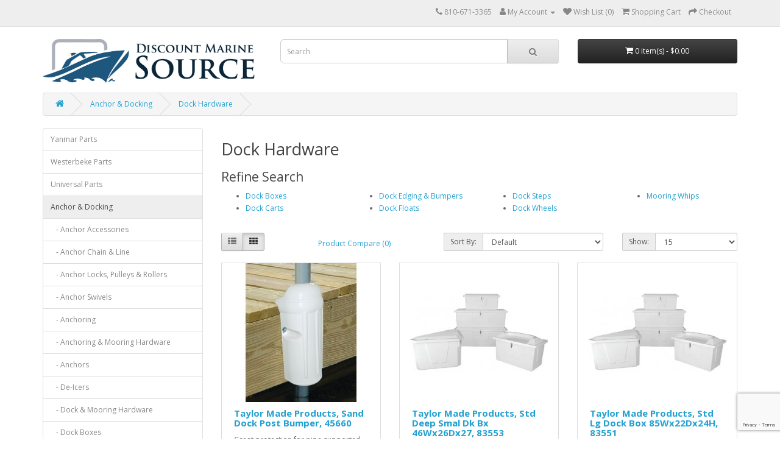

--- FILE ---
content_type: text/html; charset=utf-8
request_url: https://discountmarinesource.com/store/index.php?route=product/category&path=10734_12199&page=3
body_size: 137380
content:
<!DOCTYPE html>
<!--[if IE]><![endif]-->
<!--[if IE 8 ]><html dir="ltr" lang="en" class="ie8"><![endif]-->
<!--[if IE 9 ]><html dir="ltr" lang="en" class="ie9"><![endif]-->
<!--[if (gt IE 9)|!(IE)]><!-->
<html dir="ltr" lang="en">
<!--<![endif]-->
<head>
<meta charset="UTF-8" />
<meta name="viewport" content="width=device-width, initial-scale=1">
<meta http-equiv="X-UA-Compatible" content="IE=edge">
<title>Dock Hardware</title>
<base href="https://discountmarinesource.com/store/" />
<script src="catalog/view/javascript/jquery/jquery-2.1.1.min.js" type="text/javascript"></script>
<link href="catalog/view/javascript/bootstrap/css/bootstrap.min.css" rel="stylesheet" media="screen" />
<script src="catalog/view/javascript/bootstrap/js/bootstrap.min.js" type="text/javascript"></script>
<link href="catalog/view/javascript/font-awesome/css/font-awesome.min.css" rel="stylesheet" type="text/css" />
<link href="//fonts.googleapis.com/css?family=Open+Sans:400,400i,300,700" rel="stylesheet" type="text/css" />
<link href="catalog/view/theme/discountmarine/stylesheet/stylesheet.css" rel="stylesheet">
<script src="catalog/view/javascript/common.js" type="text/javascript"></script>
<link href="https://discountmarinesource.com/store/index.php?route=product/category&amp;path=12199&amp;page=3" rel="canonical" />
<link href="https://discountmarinesource.com/store/index.php?route=product/category&amp;path=12199&amp;page=2" rel="prev" />
<link href="https://discountmarinesource.com/store/index.php?route=product/category&amp;path=12199&amp;page=4" rel="next" />
<!-- Google Tag Manager -->
<script>(function(w,d,s,l,i){w[l]=w[l]||[];w[l].push({'gtm.start':
new Date().getTime(),event:'gtm.js'});var f=d.getElementsByTagName(s)[0],
j=d.createElement(s),dl=l!='dataLayer'?'&l='+l:'';j.async=true;j.src=
'https://www.googletagmanager.com/gtm.js?id='+i+dl;f.parentNode.insertBefore(j,f);
})(window,document,'script','dataLayer','GTM-PK5FS6TW');</script>
<!-- End Google Tag Manager -->
<script src="https://www.google.com/recaptcha/enterprise.js?render=6Lecy84rAAAAAGsBvUR7RnPoqAVVBOcY4_MXeD7i"></script>
</head>
<body>
<!-- Google Tag Manager (noscript) -->
<noscript><iframe src="https://www.googletagmanager.com/ns.html?id=GTM-PK5FS6TW" height="0" width="0" style="display:none;visibility:hidden"></iframe></noscript>
<!-- End Google Tag Manager (noscript) -->
<nav id="top">
  <div class="container"> 
    
    <div id="top-links" class="nav pull-right">
      <ul class="list-inline">
        <li><a href="https://discountmarinesource.com/store/index.php?route=information/contact"><i class="fa fa-phone"></i></a> <span class="hidden-xs hidden-sm hidden-md">810-671-3365</span></li>
        <li class="dropdown"><a href="https://discountmarinesource.com/store/index.php?route=account/account" title="My Account" class="dropdown-toggle" data-toggle="dropdown"><i class="fa fa-user"></i> <span class="hidden-xs hidden-sm hidden-md">My Account</span> <span class="caret"></span></a>
          <ul class="dropdown-menu dropdown-menu-right">
                        <li><a href="https://discountmarinesource.com/store/index.php?route=account/register">Register</a></li>
            <li><a href="https://discountmarinesource.com/store/index.php?route=account/login">Login</a></li>
                      </ul>
        </li>
        <li><a href="https://discountmarinesource.com/store/index.php?route=account/wishlist" id="wishlist-total" title="Wish List (0)"><i class="fa fa-heart"></i> <span class="hidden-xs hidden-sm hidden-md">Wish List (0)</span></a></li>
        <li><a href="https://discountmarinesource.com/store/index.php?route=checkout/cart" title="Shopping Cart"><i class="fa fa-shopping-cart"></i> <span class="hidden-xs hidden-sm hidden-md">Shopping Cart</span></a></li>
        <li><a href="https://discountmarinesource.com/store/index.php?route=checkout/checkout" title="Checkout"><i class="fa fa-share"></i> <span class="hidden-xs hidden-sm hidden-md">Checkout</span></a></li>
      </ul>
    </div>
  </div>
</nav>
<header>
  <div class="container">
    <div class="row">
      <div class="col-sm-4">
        <div id="logo"><a href="https://discountmarinesource.com/store/index.php?route=common/home"><img src="https://discountmarinesource.com/store/image/catalog/DMS/dmslogo1024.png" title="Discount Marine Source" alt="Discount Marine Source" class="img-responsive" /></a></div>
      </div>
      <div class="col-sm-5"><div id="search" class="input-group">
  <input type="text" name="search" value="" placeholder="Search" class="form-control input-lg" />
  <span class="input-group-btn">
    <button type="button" class="btn btn-default btn-lg"><i class="fa fa-search"></i></button>
  </span>
</div></div>
      <div class="col-sm-3"><div id="cart" class="btn-group btn-block">
  <button type="button" data-toggle="dropdown" data-loading-text="Loading..." class="btn btn-inverse btn-block btn-lg dropdown-toggle"><i class="fa fa-shopping-cart"></i> <span id="cart-total">0 item(s) - $0.00</span></button>
  <ul class="dropdown-menu pull-right">
        <li>
      <p class="text-center">Your shopping cart is empty!</p>
    </li>
      </ul>
</div>
</div>
    </div>
  </div>
</header>
<div class="container">
  <nav id="menu" class="navbar">
    <div class="navbar-header"><span id="category" class="visible-xs">Categories</span>
      <button type="button" class="btn btn-navbar navbar-toggle" data-toggle="collapse" data-target=".navbar-ex1-collapse"><i class="fa fa-bars"></i></button>
    </div>
    <div class="collapse navbar-collapse navbar-ex1-collapse">
      <ul class="nav navbar-nav">
                        <li class="dropdown"><a href="https://discountmarinesource.com/store/index.php?route=product/category&amp;path=13637" class="dropdown-toggle" data-toggle="dropdown">Yanmar Parts</a>
          <div class="dropdown-menu">
            <div class="dropdown-inner">               <ul class="list-unstyled">
                                <li><a href="https://discountmarinesource.com/store/index.php?route=product/category&amp;path=13637_13638">1GM</a></li>
                                <li><a href="https://discountmarinesource.com/store/index.php?route=product/category&amp;path=13637_13639">1GM10</a></li>
                                <li><a href="https://discountmarinesource.com/store/index.php?route=product/category&amp;path=13637_13640">2GM</a></li>
                                <li><a href="https://discountmarinesource.com/store/index.php?route=product/category&amp;path=13637_13641">2GM20</a></li>
                                <li><a href="https://discountmarinesource.com/store/index.php?route=product/category&amp;path=13637_13644">2GM20-YEU</a></li>
                                <li><a href="https://discountmarinesource.com/store/index.php?route=product/category&amp;path=13637_13642">2GM20F</a></li>
                                <li><a href="https://discountmarinesource.com/store/index.php?route=product/category&amp;path=13637_13643">2GM20F-YEU</a></li>
                                <li><a href="https://discountmarinesource.com/store/index.php?route=product/category&amp;path=13637_13645">2GMF</a></li>
                                <li><a href="https://discountmarinesource.com/store/index.php?route=product/category&amp;path=13637_13646">2QM</a></li>
                                <li><a href="https://discountmarinesource.com/store/index.php?route=product/category&amp;path=13637_13647">2QM15</a></li>
                                <li><a href="https://discountmarinesource.com/store/index.php?route=product/category&amp;path=13637_13648">2QM20</a></li>
                                <li><a href="https://discountmarinesource.com/store/index.php?route=product/category&amp;path=13637_13649">2YM15</a></li>
                                <li><a href="https://discountmarinesource.com/store/index.php?route=product/category&amp;path=13637_13650">3GM</a></li>
                                <li><a href="https://discountmarinesource.com/store/index.php?route=product/category&amp;path=13637_13651">3GM30</a></li>
                                <li><a href="https://discountmarinesource.com/store/index.php?route=product/category&amp;path=13637_13654">3GM30-YEU</a></li>
                                <li><a href="https://discountmarinesource.com/store/index.php?route=product/category&amp;path=13637_13652">3GM30F</a></li>
                                <li><a href="https://discountmarinesource.com/store/index.php?route=product/category&amp;path=13637_13653">3GM30F-YEU</a></li>
                                <li><a href="https://discountmarinesource.com/store/index.php?route=product/category&amp;path=13637_13655">3GMD</a></li>
                                <li><a href="https://discountmarinesource.com/store/index.php?route=product/category&amp;path=13637_13656">3GMF</a></li>
                                <li><a href="https://discountmarinesource.com/store/index.php?route=product/category&amp;path=13637_13657">3HM</a></li>
                                <li><a href="https://discountmarinesource.com/store/index.php?route=product/category&amp;path=13637_13658">3HM35</a></li>
                                <li><a href="https://discountmarinesource.com/store/index.php?route=product/category&amp;path=13637_13659">3HM35F</a></li>
                                <li><a href="https://discountmarinesource.com/store/index.php?route=product/category&amp;path=13637_13660">3HMF</a></li>
                                <li><a href="https://discountmarinesource.com/store/index.php?route=product/category&amp;path=13637_13661">3JH2</a></li>
                                <li><a href="https://discountmarinesource.com/store/index.php?route=product/category&amp;path=13637_13664">3JH2-TE</a></li>
                                <li><a href="https://discountmarinesource.com/store/index.php?route=product/category&amp;path=13637_13662">3JH2BE</a></li>
                                <li><a href="https://discountmarinesource.com/store/index.php?route=product/category&amp;path=13637_13663">3JH2TBE</a></li>
                                <li><a href="https://discountmarinesource.com/store/index.php?route=product/category&amp;path=13637_13665">3JH3</a></li>
                                <li><a href="https://discountmarinesource.com/store/index.php?route=product/category&amp;path=13637_13666">3JH3E</a></li>
                                <li><a href="https://discountmarinesource.com/store/index.php?route=product/category&amp;path=13637_13667">3JH4E</a></li>
                                <li><a href="https://discountmarinesource.com/store/index.php?route=product/category&amp;path=13637_13668">3JH5E</a></li>
                                <li><a href="https://discountmarinesource.com/store/index.php?route=product/category&amp;path=13637_13669">3QM</a></li>
                                <li><a href="https://discountmarinesource.com/store/index.php?route=product/category&amp;path=13637_13670">3QM30</a></li>
                                <li><a href="https://discountmarinesource.com/store/index.php?route=product/category&amp;path=13637_13671">3QM30F</a></li>
                                <li><a href="https://discountmarinesource.com/store/index.php?route=product/category&amp;path=13637_13672">3YM20</a></li>
                                <li><a href="https://discountmarinesource.com/store/index.php?route=product/category&amp;path=13637_13673">3YM30</a></li>
                                <li><a href="https://discountmarinesource.com/store/index.php?route=product/category&amp;path=13637_13674">4BY</a></li>
                                <li><a href="https://discountmarinesource.com/store/index.php?route=product/category&amp;path=13637_13688">4JH-HTBE</a></li>
                                <li><a href="https://discountmarinesource.com/store/index.php?route=product/category&amp;path=13637_13689">4JH-TE</a></li>
                                <li><a href="https://discountmarinesource.com/store/index.php?route=product/category&amp;path=13637_13675">4JH110</a></li>
                                <li><a href="https://discountmarinesource.com/store/index.php?route=product/category&amp;path=13637_13676">4JH2</a></li>
                                <li><a href="https://discountmarinesource.com/store/index.php?route=product/category&amp;path=13637_13677">4JH3-DTE</a></li>
                                <li><a href="https://discountmarinesource.com/store/index.php?route=product/category&amp;path=13637_13679">4JH3-HTE</a></li>
                                <li><a href="https://discountmarinesource.com/store/index.php?route=product/category&amp;path=13637_13680">4JH3-TE</a></li>
                                <li><a href="https://discountmarinesource.com/store/index.php?route=product/category&amp;path=13637_13678">4JH3E</a></li>
                                <li><a href="https://discountmarinesource.com/store/index.php?route=product/category&amp;path=13637_13683">4JH4-DTE</a></li>
                                <li><a href="https://discountmarinesource.com/store/index.php?route=product/category&amp;path=13637_13681">4JH45</a></li>
                                <li><a href="https://discountmarinesource.com/store/index.php?route=product/category&amp;path=13637_13682">4JH4AE</a></li>
                                <li><a href="https://discountmarinesource.com/store/index.php?route=product/category&amp;path=13637_13684">4JH4E</a></li>
                                <li><a href="https://discountmarinesource.com/store/index.php?route=product/category&amp;path=13637_13685">4JH57</a></li>
                                <li><a href="https://discountmarinesource.com/store/index.php?route=product/category&amp;path=13637_13686">4JH5E</a></li>
                                <li><a href="https://discountmarinesource.com/store/index.php?route=product/category&amp;path=13637_13687">4JH80</a></li>
                                <li><a href="https://discountmarinesource.com/store/index.php?route=product/category&amp;path=13637_13693">4LH-DTE</a></li>
                                <li><a href="https://discountmarinesource.com/store/index.php?route=product/category&amp;path=13637_13690">4LHA-DTP</a></li>
                                <li><a href="https://discountmarinesource.com/store/index.php?route=product/category&amp;path=13637_13691">4LHA-HTP</a></li>
                                <li><a href="https://discountmarinesource.com/store/index.php?route=product/category&amp;path=13637_13692">4LHA-STP</a></li>
                                <li><a href="https://discountmarinesource.com/store/index.php?route=product/category&amp;path=13637_13694">4LV150</a></li>
                                <li><a href="https://discountmarinesource.com/store/index.php?route=product/category&amp;path=13637_13696">4LV195</a></li>
                                <li><a href="https://discountmarinesource.com/store/index.php?route=product/category&amp;path=13637_13697">4LV230</a></li>
                                <li><a href="https://discountmarinesource.com/store/index.php?route=product/category&amp;path=13637_13698">4LV250</a></li>
                                <li><a href="https://discountmarinesource.com/store/index.php?route=product/category&amp;path=13637_13699">4YB180</a></li>
                                <li><a href="https://discountmarinesource.com/store/index.php?route=product/category&amp;path=13637_13700">6AYAM-ET</a></li>
                                <li><a href="https://discountmarinesource.com/store/index.php?route=product/category&amp;path=13637_13701">6BY2</a></li>
                                <li><a href="https://discountmarinesource.com/store/index.php?route=product/category&amp;path=13637_13702">6BY3</a></li>
                                <li><a href="https://discountmarinesource.com/store/index.php?route=product/category&amp;path=13637_13703">6LP</a></li>
                                <li><a href="https://discountmarinesource.com/store/index.php?route=product/category&amp;path=13637_13705">6LPA-STP2</a></li>
                                <li><a href="https://discountmarinesource.com/store/index.php?route=product/category&amp;path=13637_13707">6LY2-STE</a></li>
                                <li><a href="https://discountmarinesource.com/store/index.php?route=product/category&amp;path=13637_13706">6LY2A-STP</a></li>
                                <li><a href="https://discountmarinesource.com/store/index.php?route=product/category&amp;path=13637_13708">6LY3-ETP</a></li>
                                <li><a href="https://discountmarinesource.com/store/index.php?route=product/category&amp;path=13637_13709">6LY3-STP</a></li>
                                <li><a href="https://discountmarinesource.com/store/index.php?route=product/category&amp;path=13637_13710">6LY3-UTP</a></li>
                                <li><a href="https://discountmarinesource.com/store/index.php?route=product/category&amp;path=13637_13711">6LY400</a></li>
                                <li><a href="https://discountmarinesource.com/store/index.php?route=product/category&amp;path=13637_13712">6LY440</a></li>
                                <li><a href="https://discountmarinesource.com/store/index.php?route=product/category&amp;path=13637_13714">6LYA-STP</a></li>
                                <li><a href="https://discountmarinesource.com/store/index.php?route=product/category&amp;path=13637_13716">6LYA-UTE-STE</a></li>
                                <li><a href="https://discountmarinesource.com/store/index.php?route=product/category&amp;path=13637_13717">8LV-320</a></li>
                                <li><a href="https://discountmarinesource.com/store/index.php?route=product/category&amp;path=13637_13718">8LV-350</a></li>
                                <li><a href="https://discountmarinesource.com/store/index.php?route=product/category&amp;path=13637_13719">8LV-370</a></li>
                                <li><a href="https://discountmarinesource.com/store/index.php?route=product/category&amp;path=13637_13722">SB8</a></li>
                                <li><a href="https://discountmarinesource.com/store/index.php?route=product/category&amp;path=13637_13723">SVE12</a></li>
                                <li><a href="https://discountmarinesource.com/store/index.php?route=product/category&amp;path=13637_13724">YSB12</a></li>
                                <li><a href="https://discountmarinesource.com/store/index.php?route=product/category&amp;path=13637_13725">YSB8</a></li>
                                <li><a href="https://discountmarinesource.com/store/index.php?route=product/category&amp;path=13637_13726">YSE12</a></li>
                                <li><a href="https://discountmarinesource.com/store/index.php?route=product/category&amp;path=13637_13727">YSE8</a></li>
                                <li><a href="https://discountmarinesource.com/store/index.php?route=product/category&amp;path=13637_13728">YSM12</a></li>
                                <li><a href="https://discountmarinesource.com/store/index.php?route=product/category&amp;path=13637_13729">YSM8</a></li>
                              </ul>
              </div>
            <a href="https://discountmarinesource.com/store/index.php?route=product/category&amp;path=13637" class="see-all">Show All Yanmar Parts</a> </div>
        </li>
                                <li class="dropdown"><a href="https://discountmarinesource.com/store/index.php?route=product/category&amp;path=10043" class="dropdown-toggle" data-toggle="dropdown">Westerbeke Parts</a>
          <div class="dropdown-menu">
            <div class="dropdown-inner">               <ul class="list-unstyled">
                                <li><a href="https://discountmarinesource.com/store/index.php?route=product/category&amp;path=10043_10044">Diesel Generator Parts</a></li>
                                <li><a href="https://discountmarinesource.com/store/index.php?route=product/category&amp;path=10043_10045">Engine Parts</a></li>
                                <li><a href="https://discountmarinesource.com/store/index.php?route=product/category&amp;path=10043_10046">Gasoline Generator Parts</a></li>
                                <li><a href="https://discountmarinesource.com/store/index.php?route=product/category&amp;path=10043_13731">Westerbeke Keyword Categories</a></li>
                              </ul>
              </div>
            <a href="https://discountmarinesource.com/store/index.php?route=product/category&amp;path=10043" class="see-all">Show All Westerbeke Parts</a> </div>
        </li>
                                <li class="dropdown"><a href="https://discountmarinesource.com/store/index.php?route=product/category&amp;path=11758" class="dropdown-toggle" data-toggle="dropdown">Universal Parts</a>
          <div class="dropdown-menu">
            <div class="dropdown-inner">               <ul class="list-unstyled">
                                <li><a href="https://discountmarinesource.com/store/index.php?route=product/category&amp;path=11758_11759">Atomic 4</a></li>
                                <li><a href="https://discountmarinesource.com/store/index.php?route=product/category&amp;path=11758_11760">M-12</a></li>
                                <li><a href="https://discountmarinesource.com/store/index.php?route=product/category&amp;path=11758_11762">M-15 5411</a></li>
                                <li><a href="https://discountmarinesource.com/store/index.php?route=product/category&amp;path=11758_11763">M-18</a></li>
                                <li><a href="https://discountmarinesource.com/store/index.php?route=product/category&amp;path=11758_11764">M-20 5416</a></li>
                                <li><a href="https://discountmarinesource.com/store/index.php?route=product/category&amp;path=11758_11768">M-25 5421</a></li>
                                <li><a href="https://discountmarinesource.com/store/index.php?route=product/category&amp;path=11758_11769">M-25XP</a></li>
                                <li><a href="https://discountmarinesource.com/store/index.php?route=product/category&amp;path=11758_11770">M-25XPB</a></li>
                                <li><a href="https://discountmarinesource.com/store/index.php?route=product/category&amp;path=11758_11771">M-30 5424</a></li>
                                <li><a href="https://discountmarinesource.com/store/index.php?route=product/category&amp;path=11758_11774">M-35</a></li>
                                <li><a href="https://discountmarinesource.com/store/index.php?route=product/category&amp;path=11758_11775">M-35B</a></li>
                                <li><a href="https://discountmarinesource.com/store/index.php?route=product/category&amp;path=11758_11776">M-40 5432</a></li>
                                <li><a href="https://discountmarinesource.com/store/index.php?route=product/category&amp;path=11758_11777">M-40B</a></li>
                                <li><a href="https://discountmarinesource.com/store/index.php?route=product/category&amp;path=11758_11778">M-50 5444</a></li>
                                <li><a href="https://discountmarinesource.com/store/index.php?route=product/category&amp;path=11758_11761">M2-12</a></li>
                                <li><a href="https://discountmarinesource.com/store/index.php?route=product/category&amp;path=11758_11765">M3-20</a></li>
                                <li><a href="https://discountmarinesource.com/store/index.php?route=product/category&amp;path=11758_11766">M3-20A</a></li>
                                <li><a href="https://discountmarinesource.com/store/index.php?route=product/category&amp;path=11758_11767">M3-20B</a></li>
                                <li><a href="https://discountmarinesource.com/store/index.php?route=product/category&amp;path=11758_11772">M4-30</a></li>
                                <li><a href="https://discountmarinesource.com/store/index.php?route=product/category&amp;path=11758_11773">M4-30A</a></li>
                              </ul>
              </div>
            <a href="https://discountmarinesource.com/store/index.php?route=product/category&amp;path=11758" class="see-all">Show All Universal Parts</a> </div>
        </li>
                                <li class="dropdown"><a href="https://discountmarinesource.com/store/index.php?route=product/category&amp;path=10734" class="dropdown-toggle" data-toggle="dropdown">Anchor &amp; Docking</a>
          <div class="dropdown-menu">
            <div class="dropdown-inner">               <ul class="list-unstyled">
                                <li><a href="https://discountmarinesource.com/store/index.php?route=product/category&amp;path=10734_12179">Anchor Accessories</a></li>
                                <li><a href="https://discountmarinesource.com/store/index.php?route=product/category&amp;path=10734_12393">Anchor Chain &amp; Line</a></li>
                                <li><a href="https://discountmarinesource.com/store/index.php?route=product/category&amp;path=10734_12181">Anchor Locks, Pulleys &amp; Rollers</a></li>
                                <li><a href="https://discountmarinesource.com/store/index.php?route=product/category&amp;path=10734_12396">Anchor Swivels</a></li>
                                <li><a href="https://discountmarinesource.com/store/index.php?route=product/category&amp;path=10734_10735">Anchoring</a></li>
                                <li><a href="https://discountmarinesource.com/store/index.php?route=product/category&amp;path=10734_11672">Anchoring &amp; Mooring Hardware</a></li>
                                <li><a href="https://discountmarinesource.com/store/index.php?route=product/category&amp;path=10734_12382">Anchors</a></li>
                                <li><a href="https://discountmarinesource.com/store/index.php?route=product/category&amp;path=10734_12260">De-Icers</a></li>
                                <li><a href="https://discountmarinesource.com/store/index.php?route=product/category&amp;path=10734_10739">Dock &amp; Mooring Hardware</a></li>
                                <li><a href="https://discountmarinesource.com/store/index.php?route=product/category&amp;path=10734_12254">Dock Boxes</a></li>
                                <li><a href="https://discountmarinesource.com/store/index.php?route=product/category&amp;path=10734_12256">Dock Carts</a></li>
                                <li><a href="https://discountmarinesource.com/store/index.php?route=product/category&amp;path=10734_12199">Dock Hardware</a></li>
                                <li><a href="https://discountmarinesource.com/store/index.php?route=product/category&amp;path=10734_12250">Dock Lines &amp; Accessories</a></li>
                                <li><a href="https://discountmarinesource.com/store/index.php?route=product/category&amp;path=10734_12252">Dock Steps</a></li>
                                <li><a href="https://discountmarinesource.com/store/index.php?route=product/category&amp;path=10734_11502">Docking</a></li>
                                <li><a href="https://discountmarinesource.com/store/index.php?route=product/category&amp;path=10734_11679">Fender Accessories</a></li>
                                <li><a href="https://discountmarinesource.com/store/index.php?route=product/category&amp;path=10734_11494">Fenders &amp; Buoys</a></li>
                                <li><a href="https://discountmarinesource.com/store/index.php?route=product/category&amp;path=10734_11935">Keel Protectors</a></li>
                                <li><a href="https://discountmarinesource.com/store/index.php?route=product/category&amp;path=10734_12239">Mooring Buoys &amp; Pendants</a></li>
                              </ul>
              </div>
            <a href="https://discountmarinesource.com/store/index.php?route=product/category&amp;path=10734" class="see-all">Show All Anchor &amp; Docking</a> </div>
        </li>
                                <li><a href="https://discountmarinesource.com/store/index.php?route=product/category&amp;path=11931">Anodes</a></li>
                                <li class="dropdown"><a href="https://discountmarinesource.com/store/index.php?route=product/category&amp;path=78" class="dropdown-toggle" data-toggle="dropdown">Boat Dollies</a>
          <div class="dropdown-menu">
            <div class="dropdown-inner">               <ul class="list-unstyled">
                                <li><a href="https://discountmarinesource.com/store/index.php?route=product/category&amp;path=78_79">Dynamic Dollies</a></li>
                              </ul>
              </div>
            <a href="https://discountmarinesource.com/store/index.php?route=product/category&amp;path=78" class="see-all">Show All Boat Dollies</a> </div>
        </li>
                                <li class="dropdown"><a href="https://discountmarinesource.com/store/index.php?route=product/category&amp;path=10651" class="dropdown-toggle" data-toggle="dropdown">Cabin &amp; Galley</a>
          <div class="dropdown-menu">
            <div class="dropdown-inner">               <ul class="list-unstyled">
                                <li><a href="https://discountmarinesource.com/store/index.php?route=product/category&amp;path=10651_11503">Cabin Accessories</a></li>
                                <li><a href="https://discountmarinesource.com/store/index.php?route=product/category&amp;path=10651_11506">Cabinet &amp; Door Hardware</a></li>
                                <li><a href="https://discountmarinesource.com/store/index.php?route=product/category&amp;path=10651_10652">Climate Control &amp; Ventilation</a></li>
                                <li><a href="https://discountmarinesource.com/store/index.php?route=product/category&amp;path=10651_11504">Door Hardware</a></li>
                                <li><a href="https://discountmarinesource.com/store/index.php?route=product/category&amp;path=10651_10714">Plumbing</a></li>
                                <li><a href="https://discountmarinesource.com/store/index.php?route=product/category&amp;path=10651_11508">Tables &amp; Accessories</a></li>
                              </ul>
              </div>
            <a href="https://discountmarinesource.com/store/index.php?route=product/category&amp;path=10651" class="see-all">Show All Cabin &amp; Galley</a> </div>
        </li>
                                <li class="dropdown"><a href="https://discountmarinesource.com/store/index.php?route=product/category&amp;path=10001" class="dropdown-toggle" data-toggle="dropdown">Covers &amp; Tops</a>
          <div class="dropdown-menu">
            <div class="dropdown-inner">               <ul class="list-unstyled">
                                <li><a href="https://discountmarinesource.com/store/index.php?route=product/category&amp;path=10001_12043">Bimini Top Accessories</a></li>
                                <li><a href="https://discountmarinesource.com/store/index.php?route=product/category&amp;path=10001_11704">Bimini Tops</a></li>
                                <li><a href="https://discountmarinesource.com/store/index.php?route=product/category&amp;path=10001_13730">Boat Cover Snap Extenders</a></li>
                                <li><a href="https://discountmarinesource.com/store/index.php?route=product/category&amp;path=10001_10208">Boat Covers</a></li>
                                <li><a href="https://discountmarinesource.com/store/index.php?route=product/category&amp;path=10001_11517">Canvas Fasteners &amp; Accessories</a></li>
                                <li><a href="https://discountmarinesource.com/store/index.php?route=product/category&amp;path=10001_11710">Seat &amp; Console Covers</a></li>
                                <li><a href="https://discountmarinesource.com/store/index.php?route=product/category&amp;path=10001_11712">Shade Products</a></li>
                                <li><a href="https://discountmarinesource.com/store/index.php?route=product/category&amp;path=10001_12264">Storage</a></li>
                                <li><a href="https://discountmarinesource.com/store/index.php?route=product/category&amp;path=10001_12046">Windshield Wipers &amp; Accessories</a></li>
                              </ul>
              </div>
            <a href="https://discountmarinesource.com/store/index.php?route=product/category&amp;path=10001" class="see-all">Show All Covers &amp; Tops</a> </div>
        </li>
                                <li class="dropdown"><a href="https://discountmarinesource.com/store/index.php?route=product/category&amp;path=10764" class="dropdown-toggle" data-toggle="dropdown">Deck, Cockpit, &amp; Hull</a>
          <div class="dropdown-menu">
            <div class="dropdown-inner">               <ul class="list-unstyled">
                                <li><a href="https://discountmarinesource.com/store/index.php?route=product/category&amp;path=10764_10765">Deck Hardware</a></li>
                                <li><a href="https://discountmarinesource.com/store/index.php?route=product/category&amp;path=10764_11507">Hinges</a></li>
                                <li><a href="https://discountmarinesource.com/store/index.php?route=product/category&amp;path=10764_10775">Vents &amp; Ventilators</a></li>
                                <li><a href="https://discountmarinesource.com/store/index.php?route=product/category&amp;path=10764_11719">Windshield Hardware</a></li>
                              </ul>
              </div>
            <a href="https://discountmarinesource.com/store/index.php?route=product/category&amp;path=10764" class="see-all">Show All Deck, Cockpit, &amp; Hull</a> </div>
        </li>
                                <li class="dropdown"><a href="https://discountmarinesource.com/store/index.php?route=product/category&amp;path=82" class="dropdown-toggle" data-toggle="dropdown">Dolly Parts</a>
          <div class="dropdown-menu">
            <div class="dropdown-inner">               <ul class="list-unstyled">
                                <li><a href="https://discountmarinesource.com/store/index.php?route=product/category&amp;path=82_86">Dynamic Dolly Parts</a></li>
                              </ul>
              </div>
            <a href="https://discountmarinesource.com/store/index.php?route=product/category&amp;path=82" class="see-all">Show All Dolly Parts</a> </div>
        </li>
                                <li class="dropdown"><a href="https://discountmarinesource.com/store/index.php?route=product/category&amp;path=11810" class="dropdown-toggle" data-toggle="dropdown">Electrical</a>
          <div class="dropdown-menu">
            <div class="dropdown-inner">               <ul class="list-unstyled">
                                <li><a href="https://discountmarinesource.com/store/index.php?route=product/category&amp;path=11810_13042">Accessories &amp; Hardware</a></li>
                                <li><a href="https://discountmarinesource.com/store/index.php?route=product/category&amp;path=11810_11811">Batteries, Chargers &amp; Accessories</a></li>
                                <li><a href="https://discountmarinesource.com/store/index.php?route=product/category&amp;path=11810_11830">Battery Isolators</a></li>
                                <li><a href="https://discountmarinesource.com/store/index.php?route=product/category&amp;path=11810_11816">Cables &amp; Hardware</a></li>
                                <li><a href="https://discountmarinesource.com/store/index.php?route=product/category&amp;path=11810_12049">Dock Lights &amp; Spotlights</a></li>
                                <li><a href="https://discountmarinesource.com/store/index.php?route=product/category&amp;path=11810_11818">Electrical Panels &amp; Parts</a></li>
                                <li><a href="https://discountmarinesource.com/store/index.php?route=product/category&amp;path=11810_12470">Flashlights</a></li>
                                <li><a href="https://discountmarinesource.com/store/index.php?route=product/category&amp;path=11810_11834">Inboard Parts</a></li>
                                <li><a href="https://discountmarinesource.com/store/index.php?route=product/category&amp;path=11810_12489">Indicator Lights &amp; Engine Warning Alarms</a></li>
                                <li><a href="https://discountmarinesource.com/store/index.php?route=product/category&amp;path=11810_12476">Inverters &amp; Converters</a></li>
                                <li><a href="https://discountmarinesource.com/store/index.php?route=product/category&amp;path=11810_11920">Lighting</a></li>
                                <li><a href="https://discountmarinesource.com/store/index.php?route=product/category&amp;path=11810_12054">Lighting &amp; Light Accessories</a></li>
                                <li><a href="https://discountmarinesource.com/store/index.php?route=product/category&amp;path=11810_12061">Navigation Lights</a></li>
                                <li><a href="https://discountmarinesource.com/store/index.php?route=product/category&amp;path=11810_11855">Outboard Parts</a></li>
                                <li><a href="https://discountmarinesource.com/store/index.php?route=product/category&amp;path=11810_11863">Relays</a></li>
                                <li><a href="https://discountmarinesource.com/store/index.php?route=product/category&amp;path=11810_12629">Shorepower</a></li>
                                <li><a href="https://discountmarinesource.com/store/index.php?route=product/category&amp;path=11810_12478">Solar Panels</a></li>
                                <li><a href="https://discountmarinesource.com/store/index.php?route=product/category&amp;path=11810_11865">Solenoids</a></li>
                                <li><a href="https://discountmarinesource.com/store/index.php?route=product/category&amp;path=11810_12070">Switches</a></li>
                                <li><a href="https://discountmarinesource.com/store/index.php?route=product/category&amp;path=11810_12487">Terminal Blocks &amp; Bus Bars</a></li>
                                <li><a href="https://discountmarinesource.com/store/index.php?route=product/category&amp;path=11810_11867">Tilt-Trim</a></li>
                                <li><a href="https://discountmarinesource.com/store/index.php?route=product/category&amp;path=11810_11877">Voltage Regulators</a></li>
                                <li><a href="https://discountmarinesource.com/store/index.php?route=product/category&amp;path=11810_12073">Wiring Connectors &amp; Tools</a></li>
                              </ul>
              </div>
            <a href="https://discountmarinesource.com/store/index.php?route=product/category&amp;path=11810" class="see-all">Show All Electrical</a> </div>
        </li>
                                <li class="dropdown"><a href="https://discountmarinesource.com/store/index.php?route=product/category&amp;path=10786" class="dropdown-toggle" data-toggle="dropdown">Electronics &amp; Navigation</a>
          <div class="dropdown-menu">
            <div class="dropdown-inner">               <ul class="list-unstyled">
                                <li><a href="https://discountmarinesource.com/store/index.php?route=product/category&amp;path=10786_12299">Antennas</a></li>
                                <li><a href="https://discountmarinesource.com/store/index.php?route=product/category&amp;path=10786_12184">Antennas Accessories</a></li>
                                <li><a href="https://discountmarinesource.com/store/index.php?route=product/category&amp;path=10786_12302">Antennas Mounts</a></li>
                                <li><a href="https://discountmarinesource.com/store/index.php?route=product/category&amp;path=10786_13158">Charts &amp; Maps</a></li>
                                <li><a href="https://discountmarinesource.com/store/index.php?route=product/category&amp;path=10786_13217">Compasses</a></li>
                                <li><a href="https://discountmarinesource.com/store/index.php?route=product/category&amp;path=10786_12807">Garmin</a></li>
                                <li><a href="https://discountmarinesource.com/store/index.php?route=product/category&amp;path=10786_10793">Gauges</a></li>
                                <li><a href="https://discountmarinesource.com/store/index.php?route=product/category&amp;path=10786_13273">Humminbird</a></li>
                                <li><a href="https://discountmarinesource.com/store/index.php?route=product/category&amp;path=10786_11612">Meters</a></li>
                                <li><a href="https://discountmarinesource.com/store/index.php?route=product/category&amp;path=10786_12297">Microphone Clips</a></li>
                                <li><a href="https://discountmarinesource.com/store/index.php?route=product/category&amp;path=10786_11621">Navigation Lights</a></li>
                                <li><a href="https://discountmarinesource.com/store/index.php?route=product/category&amp;path=10786_13183">Stereos &amp; Speakers &amp; Equipment</a></li>
                                <li><a href="https://discountmarinesource.com/store/index.php?route=product/category&amp;path=10786_13407">Transducer Mounting Plate</a></li>
                                <li><a href="https://discountmarinesource.com/store/index.php?route=product/category&amp;path=10786_12293">VHF External Speakers &amp; Hailer Horns</a></li>
                                <li><a href="https://discountmarinesource.com/store/index.php?route=product/category&amp;path=10786_12818">VHF Radios</a></li>
                              </ul>
              </div>
            <a href="https://discountmarinesource.com/store/index.php?route=product/category&amp;path=10786" class="see-all">Show All Electronics &amp; Navigation</a> </div>
        </li>
                                <li class="dropdown"><a href="https://discountmarinesource.com/store/index.php?route=product/category&amp;path=10655" class="dropdown-toggle" data-toggle="dropdown">Engine Parts</a>
          <div class="dropdown-menu">
            <div class="dropdown-inner">               <ul class="list-unstyled">
                                <li><a href="https://discountmarinesource.com/store/index.php?route=product/category&amp;path=10655_13059">Air Filters-Crankcase Ventilation</a></li>
                                <li><a href="https://discountmarinesource.com/store/index.php?route=product/category&amp;path=10655_12756">Antifreeze &amp; Accessories</a></li>
                                <li><a href="https://discountmarinesource.com/store/index.php?route=product/category&amp;path=10655_13115">Cleaners</a></li>
                                <li><a href="https://discountmarinesource.com/store/index.php?route=product/category&amp;path=10655_10804">Exhaust Systems</a></li>
                                <li><a href="https://discountmarinesource.com/store/index.php?route=product/category&amp;path=10655_12749">Fluids</a></li>
                                <li><a href="https://discountmarinesource.com/store/index.php?route=product/category&amp;path=10655_13124">Fogging Oils</a></li>
                                <li><a href="https://discountmarinesource.com/store/index.php?route=product/category&amp;path=10655_12754">Fuel Additives &amp; Storage Kits</a></li>
                                <li><a href="https://discountmarinesource.com/store/index.php?route=product/category&amp;path=10655_10806">Fuel Systems</a></li>
                                <li><a href="https://discountmarinesource.com/store/index.php?route=product/category&amp;path=10655_12763">Gasket Makers, Sealants, &amp; Removers</a></li>
                                <li><a href="https://discountmarinesource.com/store/index.php?route=product/category&amp;path=10655_12719">Gauges &amp; Meters &amp; Accessories</a></li>
                                <li><a href="https://discountmarinesource.com/store/index.php?route=product/category&amp;path=10655_12577">Ignition Systems</a></li>
                                <li><a href="https://discountmarinesource.com/store/index.php?route=product/category&amp;path=10655_10816">Inboard Parts</a></li>
                                <li><a href="https://discountmarinesource.com/store/index.php?route=product/category&amp;path=10655_12543">Lube</a></li>
                                <li><a href="https://discountmarinesource.com/store/index.php?route=product/category&amp;path=10655_11513">Maintenance &amp; Service Equipment</a></li>
                                <li><a href="https://discountmarinesource.com/store/index.php?route=product/category&amp;path=10655_13067">Manuals</a></li>
                                <li><a href="https://discountmarinesource.com/store/index.php?route=product/category&amp;path=10655_12619">Motor Bracktes, Stands, &amp; Accessories</a></li>
                                <li><a href="https://discountmarinesource.com/store/index.php?route=product/category&amp;path=10655_12186">Motor Flushers</a></li>
                                <li><a href="https://discountmarinesource.com/store/index.php?route=product/category&amp;path=10655_13040">Mufflers</a></li>
                                <li><a href="https://discountmarinesource.com/store/index.php?route=product/category&amp;path=10655_12539">Oil</a></li>
                                <li><a href="https://discountmarinesource.com/store/index.php?route=product/category&amp;path=10655_12746">Oil Filters &amp; Accessories</a></li>
                                <li><a href="https://discountmarinesource.com/store/index.php?route=product/category&amp;path=10655_10946">Outboard Parts</a></li>
                                <li><a href="https://discountmarinesource.com/store/index.php?route=product/category&amp;path=10655_12721">Pitot Tubes &amp; Accessories</a></li>
                                <li><a href="https://discountmarinesource.com/store/index.php?route=product/category&amp;path=10655_10931">Pumps &amp; Parts</a></li>
                                <li><a href="https://discountmarinesource.com/store/index.php?route=product/category&amp;path=10655_11165">Relays</a></li>
                                <li><a href="https://discountmarinesource.com/store/index.php?route=product/category&amp;path=10655_11166">Solenoids</a></li>
                                <li><a href="https://discountmarinesource.com/store/index.php?route=product/category&amp;path=10655_13476">Sound Insulation</a></li>
                                <li><a href="https://discountmarinesource.com/store/index.php?route=product/category&amp;path=10655_13098">Starter Ropes</a></li>
                                <li><a href="https://discountmarinesource.com/store/index.php?route=product/category&amp;path=10655_12752">Storage Seal, Rust Inhibitors,; Cable Lubricants, &amp; PTFE Lubricants</a></li>
                                <li><a href="https://discountmarinesource.com/store/index.php?route=product/category&amp;path=10655_13083">Temperature &amp; Pressure - Alarms - Switches</a></li>
                                <li><a href="https://discountmarinesource.com/store/index.php?route=product/category&amp;path=10655_12761">Thread Lockers, Sealants, &amp; Lubricants</a></li>
                                <li><a href="https://discountmarinesource.com/store/index.php?route=product/category&amp;path=10655_10673">Tilt-Trim</a></li>
                                <li><a href="https://discountmarinesource.com/store/index.php?route=product/category&amp;path=10655_12584">Tools</a></li>
                                <li><a href="https://discountmarinesource.com/store/index.php?route=product/category&amp;path=10655_13103">Transmissions, Parts &amp; Accessories</a></li>
                                <li><a href="https://discountmarinesource.com/store/index.php?route=product/category&amp;path=10655_12537">Transom Thru Hull</a></li>
                                <li><a href="https://discountmarinesource.com/store/index.php?route=product/category&amp;path=10655_12532">Transom Wedgers &amp; Jack Plates</a></li>
                                <li><a href="https://discountmarinesource.com/store/index.php?route=product/category&amp;path=10655_13384">Valve Grinding Compound</a></li>
                                <li><a href="https://discountmarinesource.com/store/index.php?route=product/category&amp;path=10655_11168">Voltage Regulators</a></li>
                              </ul>
              </div>
            <a href="https://discountmarinesource.com/store/index.php?route=product/category&amp;path=10655" class="see-all">Show All Engine Parts</a> </div>
        </li>
                                <li class="dropdown"><a href="https://discountmarinesource.com/store/index.php?route=product/category&amp;path=12512" class="dropdown-toggle" data-toggle="dropdown">Fasteners</a>
          <div class="dropdown-menu">
            <div class="dropdown-inner">               <ul class="list-unstyled">
                                <li><a href="https://discountmarinesource.com/store/index.php?route=product/category&amp;path=12512_12711">Fasterner</a></li>
                              </ul>
              </div>
            <a href="https://discountmarinesource.com/store/index.php?route=product/category&amp;path=12512" class="see-all">Show All Fasteners</a> </div>
        </li>
                                <li class="dropdown"><a href="https://discountmarinesource.com/store/index.php?route=product/category&amp;path=12545" class="dropdown-toggle" data-toggle="dropdown">Fuel Systems</a>
          <div class="dropdown-menu">
            <div class="dropdown-inner">               <ul class="list-unstyled">
                                <li><a href="https://discountmarinesource.com/store/index.php?route=product/category&amp;path=12545_12565">Anti-Siphon Valves</a></li>
                                <li><a href="https://discountmarinesource.com/store/index.php?route=product/category&amp;path=12545_12765">Filter Tools</a></li>
                                <li><a href="https://discountmarinesource.com/store/index.php?route=product/category&amp;path=12545_12546">Filters</a></li>
                                <li><a href="https://discountmarinesource.com/store/index.php?route=product/category&amp;path=12545_12561">Fuel Connectors</a></li>
                                <li><a href="https://discountmarinesource.com/store/index.php?route=product/category&amp;path=12545_13118">Fuel Hose - Bulk</a></li>
                                <li><a href="https://discountmarinesource.com/store/index.php?route=product/category&amp;path=12545_12559">Fuel Line Assemblies</a></li>
                                <li><a href="https://discountmarinesource.com/store/index.php?route=product/category&amp;path=12545_12553">Fuel Tanks</a></li>
                                <li><a href="https://discountmarinesource.com/store/index.php?route=product/category&amp;path=12545_12549">Funnels</a></li>
                                <li><a href="https://discountmarinesource.com/store/index.php?route=product/category&amp;path=12545_12555">Gauges &amp; Sending Units</a></li>
                                <li><a href="https://discountmarinesource.com/store/index.php?route=product/category&amp;path=12545_12557">Primer Bulbs</a></li>
                                <li><a href="https://discountmarinesource.com/store/index.php?route=product/category&amp;path=12545_13061">Seperators</a></li>
                                <li><a href="https://discountmarinesource.com/store/index.php?route=product/category&amp;path=12545_12567">Tank Vents</a></li>
                                <li><a href="https://discountmarinesource.com/store/index.php?route=product/category&amp;path=12545_12563">Valves</a></li>
                              </ul>
              </div>
            <a href="https://discountmarinesource.com/store/index.php?route=product/category&amp;path=12545" class="see-all">Show All Fuel Systems</a> </div>
        </li>
                                <li class="dropdown"><a href="https://discountmarinesource.com/store/index.php?route=product/category&amp;path=11509" class="dropdown-toggle" data-toggle="dropdown">General Boating</a>
          <div class="dropdown-menu">
            <div class="dropdown-inner">               <ul class="list-unstyled">
                                <li><a href="https://discountmarinesource.com/store/index.php?route=product/category&amp;path=11509_13572">Alcohol Stove Fuel</a></li>
                                <li><a href="https://discountmarinesource.com/store/index.php?route=product/category&amp;path=11509_12321">Ash Trays</a></li>
                                <li><a href="https://discountmarinesource.com/store/index.php?route=product/category&amp;path=11509_13120">Barbeques</a></li>
                                <li><a href="https://discountmarinesource.com/store/index.php?route=product/category&amp;path=11509_12323">Bottle Openers</a></li>
                                <li><a href="https://discountmarinesource.com/store/index.php?route=product/category&amp;path=11509_12329">Coolers-Ice Chests</a></li>
                                <li><a href="https://discountmarinesource.com/store/index.php?route=product/category&amp;path=11509_12325">Drink Holders</a></li>
                                <li><a href="https://discountmarinesource.com/store/index.php?route=product/category&amp;path=11509_12229">Fasteners</a></li>
                                <li><a href="https://discountmarinesource.com/store/index.php?route=product/category&amp;path=11509_11510">Flags, Poles, &amp; Accessories</a></li>
                                <li><a href="https://discountmarinesource.com/store/index.php?route=product/category&amp;path=11509_12315">Gear Hammocks &amp; Hooks</a></li>
                                <li><a href="https://discountmarinesource.com/store/index.php?route=product/category&amp;path=11509_13266">Ice Makers</a></li>
                                <li><a href="https://discountmarinesource.com/store/index.php?route=product/category&amp;path=11509_12313">Key Floats</a></li>
                                <li><a href="https://discountmarinesource.com/store/index.php?route=product/category&amp;path=11509_13435">LPG Product Accessories</a></li>
                                <li><a href="https://discountmarinesource.com/store/index.php?route=product/category&amp;path=11509_12319">Mats</a></li>
                                <li><a href="https://discountmarinesource.com/store/index.php?route=product/category&amp;path=11509_12644">Non-Skid Tape &amp; Pads</a></li>
                                <li><a href="https://discountmarinesource.com/store/index.php?route=product/category&amp;path=11509_12309">Organizers</a></li>
                                <li><a href="https://discountmarinesource.com/store/index.php?route=product/category&amp;path=11509_12317">Padlocks &amp; Cable Locks</a></li>
                                <li><a href="https://discountmarinesource.com/store/index.php?route=product/category&amp;path=11509_13268">Refrigerators</a></li>
                                <li><a href="https://discountmarinesource.com/store/index.php?route=product/category&amp;path=11509_12331">Registration Letters &amp; Numbers</a></li>
                                <li><a href="https://discountmarinesource.com/store/index.php?route=product/category&amp;path=11509_11733">Seating</a></li>
                                <li><a href="https://discountmarinesource.com/store/index.php?route=product/category&amp;path=11509_13544">Sunglasses</a></li>
                                <li><a href="https://discountmarinesource.com/store/index.php?route=product/category&amp;path=11509_12327">Wood Plugs</a></li>
                              </ul>
              </div>
            <a href="https://discountmarinesource.com/store/index.php?route=product/category&amp;path=11509" class="see-all">Show All General Boating</a> </div>
        </li>
                                <li class="dropdown"><a href="https://discountmarinesource.com/store/index.php?route=product/category&amp;path=12092" class="dropdown-toggle" data-toggle="dropdown">Hardware</a>
          <div class="dropdown-menu">
            <div class="dropdown-inner">               <ul class="list-unstyled">
                                <li><a href="https://discountmarinesource.com/store/index.php?route=product/category&amp;path=12092_12499">Access &amp; Utility Hatches</a></li>
                                <li><a href="https://discountmarinesource.com/store/index.php?route=product/category&amp;path=12092_12093">Boarding</a></li>
                                <li><a href="https://discountmarinesource.com/store/index.php?route=product/category&amp;path=12092_12095">Cleats, Chocks, &amp; Eyes</a></li>
                                <li><a href="https://discountmarinesource.com/store/index.php?route=product/category&amp;path=12092_12099">Deck Fills</a></li>
                                <li><a href="https://discountmarinesource.com/store/index.php?route=product/category&amp;path=12092_12102">Deck Plates &amp; Accessories</a></li>
                                <li><a href="https://discountmarinesource.com/store/index.php?route=product/category&amp;path=12092_12104">Door Hardware</a></li>
                                <li><a href="https://discountmarinesource.com/store/index.php?route=product/category&amp;path=12092_12108">Eye Snaps, Hooks, &amp; Rings</a></li>
                                <li><a href="https://discountmarinesource.com/store/index.php?route=product/category&amp;path=12092_12116">Footrest &amp; Steps</a></li>
                                <li><a href="https://discountmarinesource.com/store/index.php?route=product/category&amp;path=12092_12285">Gas Springs</a></li>
                                <li><a href="https://discountmarinesource.com/store/index.php?route=product/category&amp;path=12092_12118">Handles</a></li>
                                <li><a href="https://discountmarinesource.com/store/index.php?route=product/category&amp;path=12092_12120">Handrails &amp; Accessories</a></li>
                                <li><a href="https://discountmarinesource.com/store/index.php?route=product/category&amp;path=12092_12122">Hasps, Latches, &amp; Fasteners</a></li>
                                <li><a href="https://discountmarinesource.com/store/index.php?route=product/category&amp;path=12092_12130">Hinges</a></li>
                                <li><a href="https://discountmarinesource.com/store/index.php?route=product/category&amp;path=12092_13429">Pontoon Gate Hardware</a></li>
                                <li><a href="https://discountmarinesource.com/store/index.php?route=product/category&amp;path=12092_12136">Pulls</a></li>
                                <li><a href="https://discountmarinesource.com/store/index.php?route=product/category&amp;path=12092_12288">Rub Rails &amp; Accessories</a></li>
                                <li><a href="https://discountmarinesource.com/store/index.php?route=product/category&amp;path=12092_12138">Table &amp; Angle Brackets</a></li>
                                <li><a href="https://discountmarinesource.com/store/index.php?route=product/category&amp;path=12092_12140">Window &amp; Windshield Hardware</a></li>
                              </ul>
              </div>
            <a href="https://discountmarinesource.com/store/index.php?route=product/category&amp;path=12092" class="see-all">Show All Hardware</a> </div>
        </li>
                                <li class="dropdown"><a href="https://discountmarinesource.com/store/index.php?route=product/category&amp;path=10321" class="dropdown-toggle" data-toggle="dropdown">Harken Hoister</a>
          <div class="dropdown-menu">
            <div class="dropdown-inner">               <ul class="list-unstyled">
                                <li><a href="https://discountmarinesource.com/store/index.php?route=product/category&amp;path=10321_11132">145 Pound Lift</a></li>
                                <li><a href="https://discountmarinesource.com/store/index.php?route=product/category&amp;path=10321_11133">200 Pound Lift</a></li>
                                <li><a href="https://discountmarinesource.com/store/index.php?route=product/category&amp;path=10321_11129">45 Pound Lift</a></li>
                                <li><a href="https://discountmarinesource.com/store/index.php?route=product/category&amp;path=10321_11130">60 Pound Lift</a></li>
                                <li><a href="https://discountmarinesource.com/store/index.php?route=product/category&amp;path=10321_11131">90 Pound Lift</a></li>
                              </ul>
              </div>
            <a href="https://discountmarinesource.com/store/index.php?route=product/category&amp;path=10321" class="see-all">Show All Harken Hoister</a> </div>
        </li>
                                <li class="dropdown"><a href="https://discountmarinesource.com/store/index.php?route=product/category&amp;path=11495" class="dropdown-toggle" data-toggle="dropdown">Inflatable &amp; Small Boats</a>
          <div class="dropdown-menu">
            <div class="dropdown-inner">               <ul class="list-unstyled">
                                <li><a href="https://discountmarinesource.com/store/index.php?route=product/category&amp;path=11495_11496">Oars &amp; Accessories</a></li>
                              </ul>
              </div>
            <a href="https://discountmarinesource.com/store/index.php?route=product/category&amp;path=11495" class="see-all">Show All Inflatable &amp; Small Boats</a> </div>
        </li>
                                <li class="dropdown"><a href="https://discountmarinesource.com/store/index.php?route=product/category&amp;path=12282" class="dropdown-toggle" data-toggle="dropdown">Maintenance</a>
          <div class="dropdown-menu">
            <div class="dropdown-inner">               <ul class="list-unstyled">
                                <li><a href="https://discountmarinesource.com/store/index.php?route=product/category&amp;path=12282_12682">Adhesives, Caulks, &amp; Sealants</a></li>
                                <li><a href="https://discountmarinesource.com/store/index.php?route=product/category&amp;path=12282_13447">Air Purifiers</a></li>
                                <li><a href="https://discountmarinesource.com/store/index.php?route=product/category&amp;path=12282_12283">Boat Care</a></li>
                                <li><a href="https://discountmarinesource.com/store/index.php?route=product/category&amp;path=12282_12700">Buffers &amp; Polishers</a></li>
                                <li><a href="https://discountmarinesource.com/store/index.php?route=product/category&amp;path=12282_12650">Buffing Pads</a></li>
                                <li><a href="https://discountmarinesource.com/store/index.php?route=product/category&amp;path=12282_12456">Cleaning</a></li>
                                <li><a href="https://discountmarinesource.com/store/index.php?route=product/category&amp;path=12282_12734">Dehumidifiers</a></li>
                                <li><a href="https://discountmarinesource.com/store/index.php?route=product/category&amp;path=12282_13353">Epoxy, Resin's &amp; Repair</a></li>
                                <li><a href="https://discountmarinesource.com/store/index.php?route=product/category&amp;path=12282_13290">Epoxy, Resings &amp; Repair</a></li>
                                <li><a href="https://discountmarinesource.com/store/index.php?route=product/category&amp;path=12282_13358">Lumber - Poly &amp; Lexan</a></li>
                                <li><a href="https://discountmarinesource.com/store/index.php?route=product/category&amp;path=12282_12653">Paint Compounds</a></li>
                                <li><a href="https://discountmarinesource.com/store/index.php?route=product/category&amp;path=12282_12465">Painting</a></li>
                                <li><a href="https://discountmarinesource.com/store/index.php?route=product/category&amp;path=12282_12463">Protective Gear</a></li>
                                <li><a href="https://discountmarinesource.com/store/index.php?route=product/category&amp;path=12282_12666">Sanding &amp; Preparation</a></li>
                                <li><a href="https://discountmarinesource.com/store/index.php?route=product/category&amp;path=12282_12737">Teak Products</a></li>
                              </ul>
              </div>
            <a href="https://discountmarinesource.com/store/index.php?route=product/category&amp;path=12282" class="see-all">Show All Maintenance</a> </div>
        </li>
                                <li class="dropdown"><a href="https://discountmarinesource.com/store/index.php?route=product/category&amp;path=13147" class="dropdown-toggle" data-toggle="dropdown">Paint</a>
          <div class="dropdown-menu">
            <div class="dropdown-inner">               <ul class="list-unstyled">
                                <li><a href="https://discountmarinesource.com/store/index.php?route=product/category&amp;path=13147_13148">Awlgrip</a></li>
                                <li><a href="https://discountmarinesource.com/store/index.php?route=product/category&amp;path=13147_13241">Epifanes Products</a></li>
                                <li><a href="https://discountmarinesource.com/store/index.php?route=product/category&amp;path=13147_13292">Interlux</a></li>
                                <li><a href="https://discountmarinesource.com/store/index.php?route=product/category&amp;path=13147_13439">Seahawk</a></li>
                              </ul>
              </div>
            <a href="https://discountmarinesource.com/store/index.php?route=product/category&amp;path=13147" class="see-all">Show All Paint</a> </div>
        </li>
                                <li class="dropdown"><a href="https://discountmarinesource.com/store/index.php?route=product/category&amp;path=10172" class="dropdown-toggle" data-toggle="dropdown">Plumbing</a>
          <div class="dropdown-menu">
            <div class="dropdown-inner">               <ul class="list-unstyled">
                                <li><a href="https://discountmarinesource.com/store/index.php?route=product/category&amp;path=10172_10161">Bilge</a></li>
                                <li><a href="https://discountmarinesource.com/store/index.php?route=product/category&amp;path=10172_12786">Drains, Facucets &amp; Accessories</a></li>
                                <li><a href="https://discountmarinesource.com/store/index.php?route=product/category&amp;path=10172_11498">Fittings</a></li>
                                <li><a href="https://discountmarinesource.com/store/index.php?route=product/category&amp;path=10172_13021">Holding Tanks &amp; Waste Treatment Systems</a></li>
                                <li><a href="https://discountmarinesource.com/store/index.php?route=product/category&amp;path=10172_10845">Hose &amp; Pipe Fittings</a></li>
                                <li><a href="https://discountmarinesource.com/store/index.php?route=product/category&amp;path=10172_12142">Hose, Fittings, &amp; Adapters</a></li>
                                <li><a href="https://discountmarinesource.com/store/index.php?route=product/category&amp;path=10172_11497">Miscellaneous</a></li>
                                <li><a href="https://discountmarinesource.com/store/index.php?route=product/category&amp;path=10172_10716">Pumps</a></li>
                                <li><a href="https://discountmarinesource.com/store/index.php?route=product/category&amp;path=10172_12144">Scuppers &amp; Drains</a></li>
                                <li><a href="https://discountmarinesource.com/store/index.php?route=product/category&amp;path=10172_12788">Shower Parts &amp; Accessories</a></li>
                                <li><a href="https://discountmarinesource.com/store/index.php?route=product/category&amp;path=10172_10848">Strainers</a></li>
                                <li><a href="https://discountmarinesource.com/store/index.php?route=product/category&amp;path=10172_12148">Thru-Hull Fittings</a></li>
                                <li><a href="https://discountmarinesource.com/store/index.php?route=product/category&amp;path=10172_12524">Toilets &amp; Accessories</a></li>
                                <li><a href="https://discountmarinesource.com/store/index.php?route=product/category&amp;path=10172_10849">Valves</a></li>
                                <li><a href="https://discountmarinesource.com/store/index.php?route=product/category&amp;path=10172_12150">Valves &amp; Accessories</a></li>
                                <li><a href="https://discountmarinesource.com/store/index.php?route=product/category&amp;path=10172_12999">Vented Loops</a></li>
                                <li><a href="https://discountmarinesource.com/store/index.php?route=product/category&amp;path=10172_13027">Water Heaters</a></li>
                                <li><a href="https://discountmarinesource.com/store/index.php?route=product/category&amp;path=10172_11499">Water Inlets &amp; Pressure Regulators</a></li>
                                <li><a href="https://discountmarinesource.com/store/index.php?route=product/category&amp;path=10172_11500">Water Outlets &amp; Washdown Spigots</a></li>
                                <li><a href="https://discountmarinesource.com/store/index.php?route=product/category&amp;path=10172_12706">Water Systems</a></li>
                              </ul>
              </div>
            <a href="https://discountmarinesource.com/store/index.php?route=product/category&amp;path=10172" class="see-all">Show All Plumbing</a> </div>
        </li>
                                <li class="dropdown"><a href="https://discountmarinesource.com/store/index.php?route=product/category&amp;path=11941" class="dropdown-toggle" data-toggle="dropdown">Propellers &amp; Accessories</a>
          <div class="dropdown-menu">
            <div class="dropdown-inner">               <ul class="list-unstyled">
                                <li><a href="https://discountmarinesource.com/store/index.php?route=product/category&amp;path=11941_11942">Skeg Protectors &amp; Nose Cones</a></li>
                              </ul>
              </div>
            <a href="https://discountmarinesource.com/store/index.php?route=product/category&amp;path=11941" class="see-all">Show All Propellers &amp; Accessories</a> </div>
        </li>
                                <li class="dropdown"><a href="https://discountmarinesource.com/store/index.php?route=product/category&amp;path=12529" class="dropdown-toggle" data-toggle="dropdown">Propellers &amp; Trim</a>
          <div class="dropdown-menu">
            <div class="dropdown-inner">               <ul class="list-unstyled">
                                <li><a href="https://discountmarinesource.com/store/index.php?route=product/category&amp;path=12529_12797">Bennett Trim Tabs &amp; Accessories</a></li>
                                <li><a href="https://discountmarinesource.com/store/index.php?route=product/category&amp;path=12529_13367">Cutlass Bearings</a></li>
                                <li><a href="https://discountmarinesource.com/store/index.php?route=product/category&amp;path=12529_12792">Hydrofoils &amp; Trolling Plates</a></li>
                                <li><a href="https://discountmarinesource.com/store/index.php?route=product/category&amp;path=12529_12802">Lenco Trim Tabs &amp; Accessories</a></li>
                                <li><a href="https://discountmarinesource.com/store/index.php?route=product/category&amp;path=12529_13555">Nauticus Smart Tabs Trim Tabs &amp; Accessories</a></li>
                                <li><a href="https://discountmarinesource.com/store/index.php?route=product/category&amp;path=12529_13001">Packing</a></li>
                                <li><a href="https://discountmarinesource.com/store/index.php?route=product/category&amp;path=12529_13131">Propellers</a></li>
                                <li><a href="https://discountmarinesource.com/store/index.php?route=product/category&amp;path=12529_12530">Propellers Parts &amp; Tools</a></li>
                                <li><a href="https://discountmarinesource.com/store/index.php?route=product/category&amp;path=12529_12625">Skeg Protectors &amp; Nose Cones</a></li>
                                <li><a href="https://discountmarinesource.com/store/index.php?route=product/category&amp;path=12529_13003">Underwater Gear</a></li>
                              </ul>
              </div>
            <a href="https://discountmarinesource.com/store/index.php?route=product/category&amp;path=12529" class="see-all">Show All Propellers &amp; Trim</a> </div>
        </li>
                                <li class="dropdown"><a href="https://discountmarinesource.com/store/index.php?route=product/category&amp;path=10852" class="dropdown-toggle" data-toggle="dropdown">Safety</a>
          <div class="dropdown-menu">
            <div class="dropdown-inner">               <ul class="list-unstyled">
                                <li><a href="https://discountmarinesource.com/store/index.php?route=product/category&amp;path=10852_11960">Boat Hooks</a></li>
                                <li><a href="https://discountmarinesource.com/store/index.php?route=product/category&amp;path=10852_13306">Fire Extinguishers</a></li>
                                <li><a href="https://discountmarinesource.com/store/index.php?route=product/category&amp;path=10852_12338">First Aid Kits &amp; Products</a></li>
                                <li><a href="https://discountmarinesource.com/store/index.php?route=product/category&amp;path=10852_12234">Gear Bags</a></li>
                                <li><a href="https://discountmarinesource.com/store/index.php?route=product/category&amp;path=10852_12342">Locating Devices</a></li>
                                <li><a href="https://discountmarinesource.com/store/index.php?route=product/category&amp;path=10852_12154">Paddles, Oars, &amp; Accessories</a></li>
                                <li><a href="https://discountmarinesource.com/store/index.php?route=product/category&amp;path=10852_12156">Safety Buoys</a></li>
                                <li><a href="https://discountmarinesource.com/store/index.php?route=product/category&amp;path=10852_10855">Signaling Devices</a></li>
                              </ul>
              </div>
            <a href="https://discountmarinesource.com/store/index.php?route=product/category&amp;path=10852" class="see-all">Show All Safety</a> </div>
        </li>
                                <li class="dropdown"><a href="https://discountmarinesource.com/store/index.php?route=product/category&amp;path=10322" class="dropdown-toggle" data-toggle="dropdown">Sailing Hardware</a>
          <div class="dropdown-menu">
            <div class="dropdown-inner">               <ul class="list-unstyled">
                                <li><a href="https://discountmarinesource.com/store/index.php?route=product/category&amp;path=10322_10323">Blocks</a></li>
                                <li><a href="https://discountmarinesource.com/store/index.php?route=product/category&amp;path=10322_10370">Cam Cleats</a></li>
                                <li><a href="https://discountmarinesource.com/store/index.php?route=product/category&amp;path=10322_10357">Deck Organizers</a></li>
                                <li><a href="https://discountmarinesource.com/store/index.php?route=product/category&amp;path=10322_10361">Dinghy Jib Leads</a></li>
                                <li><a href="https://discountmarinesource.com/store/index.php?route=product/category&amp;path=10322_12290">Miscellaneous</a></li>
                                <li><a href="https://discountmarinesource.com/store/index.php?route=product/category&amp;path=10322_10362">Padeyes</a></li>
                                <li><a href="https://discountmarinesource.com/store/index.php?route=product/category&amp;path=10322_11731">Spreader Boots</a></li>
                                <li><a href="https://discountmarinesource.com/store/index.php?route=product/category&amp;path=10322_12997">Tillers &amp; Accessories</a></li>
                                <li><a href="https://discountmarinesource.com/store/index.php?route=product/category&amp;path=10322_10374">Traveler Systems</a></li>
                                <li><a href="https://discountmarinesource.com/store/index.php?route=product/category&amp;path=10322_10363">Winch Handles</a></li>
                                <li><a href="https://discountmarinesource.com/store/index.php?route=product/category&amp;path=10322_10335">Winches</a></li>
                              </ul>
              </div>
            <a href="https://discountmarinesource.com/store/index.php?route=product/category&amp;path=10322" class="see-all">Show All Sailing Hardware</a> </div>
        </li>
                                <li><a href="https://discountmarinesource.com/store/index.php?route=product/category&amp;path=13636">Seachoice</a></li>
                                <li class="dropdown"><a href="https://discountmarinesource.com/store/index.php?route=product/category&amp;path=12236" class="dropdown-toggle" data-toggle="dropdown">Seating</a>
          <div class="dropdown-menu">
            <div class="dropdown-inner">               <ul class="list-unstyled">
                                <li><a href="https://discountmarinesource.com/store/index.php?route=product/category&amp;path=12236_12237">Chairs</a></li>
                                <li><a href="https://discountmarinesource.com/store/index.php?route=product/category&amp;path=12236_12378">Fishing Gimbals</a></li>
                                <li><a href="https://discountmarinesource.com/store/index.php?route=product/category&amp;path=12236_12607">Pedestals, Garelick</a></li>
                                <li><a href="https://discountmarinesource.com/store/index.php?route=product/category&amp;path=12236_13561">Pedestals, Springfield</a></li>
                                <li><a href="https://discountmarinesource.com/store/index.php?route=product/category&amp;path=12236_12774">Pedestals, Swivl-Eze</a></li>
                                <li><a href="https://discountmarinesource.com/store/index.php?route=product/category&amp;path=12236_13529">Pedestals, Todd</a></li>
                                <li><a href="https://discountmarinesource.com/store/index.php?route=product/category&amp;path=12236_12380">Seat Mounts, Swivel, &amp; Slides</a></li>
                                <li><a href="https://discountmarinesource.com/store/index.php?route=product/category&amp;path=12236_12592">Seats</a></li>
                                <li><a href="https://discountmarinesource.com/store/index.php?route=product/category&amp;path=12236_12588">Tables &amp; Pedestals</a></li>
                                <li><a href="https://discountmarinesource.com/store/index.php?route=product/category&amp;path=12236_13380">Vinyl Repair Kits</a></li>
                              </ul>
              </div>
            <a href="https://discountmarinesource.com/store/index.php?route=product/category&amp;path=12236" class="see-all">Show All Seating</a> </div>
        </li>
                                <li class="dropdown"><a href="https://discountmarinesource.com/store/index.php?route=product/category&amp;path=11979" class="dropdown-toggle" data-toggle="dropdown">Service Manuals</a>
          <div class="dropdown-menu">
            <div class="dropdown-inner">               <ul class="list-unstyled">
                                <li><a href="https://discountmarinesource.com/store/index.php?route=product/category&amp;path=11979_11980">Service Manuals</a></li>
                              </ul>
              </div>
            <a href="https://discountmarinesource.com/store/index.php?route=product/category&amp;path=11979" class="see-all">Show All Service Manuals</a> </div>
        </li>
                                <li class="dropdown"><a href="https://discountmarinesource.com/store/index.php?route=product/category&amp;path=10176" class="dropdown-toggle" data-toggle="dropdown">Steering Systems</a>
          <div class="dropdown-menu">
            <div class="dropdown-inner">               <ul class="list-unstyled">
                                <li><a href="https://discountmarinesource.com/store/index.php?route=product/category&amp;path=10176_13512">Connection Kits &amp; Cable Adapters</a></li>
                                <li><a href="https://discountmarinesource.com/store/index.php?route=product/category&amp;path=10176_13499">Control Cables</a></li>
                                <li><a href="https://discountmarinesource.com/store/index.php?route=product/category&amp;path=10176_12713">Controls</a></li>
                                <li><a href="https://discountmarinesource.com/store/index.php?route=product/category&amp;path=10176_10869">Hydraulic Steering</a></li>
                                <li><a href="https://discountmarinesource.com/store/index.php?route=product/category&amp;path=10176_12717">Steering Accessories</a></li>
                                <li><a href="https://discountmarinesource.com/store/index.php?route=product/category&amp;path=10176_12190">Steering Systems, Cables &amp; Parts</a></li>
                                <li><a href="https://discountmarinesource.com/store/index.php?route=product/category&amp;path=10176_10878">Steering Wheels &amp; Pedestals</a></li>
                                <li><a href="https://discountmarinesource.com/store/index.php?route=product/category&amp;path=10176_12715">Trim Controls</a></li>
                              </ul>
              </div>
            <a href="https://discountmarinesource.com/store/index.php?route=product/category&amp;path=10176" class="see-all">Show All Steering Systems</a> </div>
        </li>
                                <li class="dropdown"><a href="https://discountmarinesource.com/store/index.php?route=product/category&amp;path=11631" class="dropdown-toggle" data-toggle="dropdown">Trailering</a>
          <div class="dropdown-menu">
            <div class="dropdown-inner">               <ul class="list-unstyled">
                                <li><a href="https://discountmarinesource.com/store/index.php?route=product/category&amp;path=11631_12421">Axle-Brake Parts &amp; Accessories</a></li>
                                <li><a href="https://discountmarinesource.com/store/index.php?route=product/category&amp;path=11631_11939">Bow Guards &amp; Bow Protectors</a></li>
                                <li><a href="https://discountmarinesource.com/store/index.php?route=product/category&amp;path=11631_12417">Bunks &amp; Accessories</a></li>
                                <li><a href="https://discountmarinesource.com/store/index.php?route=product/category&amp;path=11631_12429">Couplers &amp; Balls</a></li>
                                <li><a href="https://discountmarinesource.com/store/index.php?route=product/category&amp;path=11631_13259">Fenders &amp; Mounting Hardware</a></li>
                                <li><a href="https://discountmarinesource.com/store/index.php?route=product/category&amp;path=11631_12780">Guides</a></li>
                                <li><a href="https://discountmarinesource.com/store/index.php?route=product/category&amp;path=11631_12627">License Plate Brackets &amp; Accessories</a></li>
                                <li><a href="https://discountmarinesource.com/store/index.php?route=product/category&amp;path=11631_12412">Rollers &amp; Accessories</a></li>
                                <li><a href="https://discountmarinesource.com/store/index.php?route=product/category&amp;path=11631_12436">Safety Chains</a></li>
                                <li><a href="https://discountmarinesource.com/store/index.php?route=product/category&amp;path=11631_12709">Safety Chains &amp; Cables</a></li>
                                <li><a href="https://discountmarinesource.com/store/index.php?route=product/category&amp;path=11631_13211">Towing Mirrors</a></li>
                                <li><a href="https://discountmarinesource.com/store/index.php?route=product/category&amp;path=11631_12439">Trailer Jacks</a></li>
                                <li><a href="https://discountmarinesource.com/store/index.php?route=product/category&amp;path=11631_11634">Trailer Lights &amp; Wiring</a></li>
                                <li><a href="https://discountmarinesource.com/store/index.php?route=product/category&amp;path=11631_11632">Trailer Reflectors</a></li>
                                <li><a href="https://discountmarinesource.com/store/index.php?route=product/category&amp;path=11631_11937">Trailer Steps</a></li>
                                <li><a href="https://discountmarinesource.com/store/index.php?route=product/category&amp;path=11631_11741">Trailer Tie Downs</a></li>
                                <li><a href="https://discountmarinesource.com/store/index.php?route=product/category&amp;path=11631_12426">Trailer Wheels &amp; Accessories</a></li>
                                <li><a href="https://discountmarinesource.com/store/index.php?route=product/category&amp;path=11631_12441">Trailer Whinches &amp; Accessories</a></li>
                              </ul>
              </div>
            <a href="https://discountmarinesource.com/store/index.php?route=product/category&amp;path=11631" class="see-all">Show All Trailering</a> </div>
        </li>
                                <li class="dropdown"><a href="https://discountmarinesource.com/store/index.php?route=product/category&amp;path=12364" class="dropdown-toggle" data-toggle="dropdown">Trolling Motors</a>
          <div class="dropdown-menu">
            <div class="dropdown-inner">               <ul class="list-unstyled">
                                <li><a href="https://discountmarinesource.com/store/index.php?route=product/category&amp;path=12364_12365">Accessories &amp; Hardware</a></li>
                                <li><a href="https://discountmarinesource.com/store/index.php?route=product/category&amp;path=12364_13369">Motorguide</a></li>
                              </ul>
              </div>
            <a href="https://discountmarinesource.com/store/index.php?route=product/category&amp;path=12364" class="see-all">Show All Trolling Motors</a> </div>
        </li>
                                <li class="dropdown"><a href="https://discountmarinesource.com/store/index.php?route=product/category&amp;path=12164" class="dropdown-toggle" data-toggle="dropdown">Ventilation</a>
          <div class="dropdown-menu">
            <div class="dropdown-inner">               <ul class="list-unstyled">
                                <li><a href="https://discountmarinesource.com/store/index.php?route=product/category&amp;path=12164_12495">Blowers &amp; Fans</a></li>
                                <li><a href="https://discountmarinesource.com/store/index.php?route=product/category&amp;path=12164_13127">Climate Control &amp; Ventilation</a></li>
                                <li><a href="https://discountmarinesource.com/store/index.php?route=product/category&amp;path=12164_12165">Hatches &amp; Port Holes</a></li>
                                <li><a href="https://discountmarinesource.com/store/index.php?route=product/category&amp;path=12164_12168">Vents</a></li>
                              </ul>
              </div>
            <a href="https://discountmarinesource.com/store/index.php?route=product/category&amp;path=12164" class="see-all">Show All Ventilation</a> </div>
        </li>
                                <li class="dropdown"><a href="https://discountmarinesource.com/store/index.php?route=product/category&amp;path=10644" class="dropdown-toggle" data-toggle="dropdown">Watersports</a>
          <div class="dropdown-menu">
            <div class="dropdown-inner">               <ul class="list-unstyled">
                                <li><a href="https://discountmarinesource.com/store/index.php?route=product/category&amp;path=10644_13264">Binding Lubricants</a></li>
                                <li><a href="https://discountmarinesource.com/store/index.php?route=product/category&amp;path=10644_12348">Flotation Devices</a></li>
                                <li><a href="https://discountmarinesource.com/store/index.php?route=product/category&amp;path=10644_12352">Mirrors &amp; Mounts</a></li>
                                <li><a href="https://discountmarinesource.com/store/index.php?route=product/category&amp;path=10644_13012">Rope &amp; Swim Floats</a></li>
                                <li><a href="https://discountmarinesource.com/store/index.php?route=product/category&amp;path=10644_12358">Ski &amp; Board Accessories</a></li>
                                <li><a href="https://discountmarinesource.com/store/index.php?route=product/category&amp;path=10644_12354">Ski Flags &amp; Holders</a></li>
                                <li><a href="https://discountmarinesource.com/store/index.php?route=product/category&amp;path=10644_12356">Ski Tows &amp; Pylons</a></li>
                                <li><a href="https://discountmarinesource.com/store/index.php?route=product/category&amp;path=10644_12361">Tubes &amp; Accessories</a></li>
                                <li><a href="https://discountmarinesource.com/store/index.php?route=product/category&amp;path=10644_13378">Vinyl &amp; Nylon Repair Kits</a></li>
                              </ul>
              </div>
            <a href="https://discountmarinesource.com/store/index.php?route=product/category&amp;path=10644" class="see-all">Show All Watersports</a> </div>
        </li>
                      </ul>
    </div>
  </nav>
</div>
 

<div id="product-category" class="container">
  <ul class="breadcrumb">
        <li><a href="https://discountmarinesource.com/store/index.php?route=common/home"><i class="fa fa-home"></i></a></li>
        <li><a href="https://discountmarinesource.com/store/index.php?route=product/category&amp;path=10734">Anchor &amp; Docking</a></li>
        <li><a href="https://discountmarinesource.com/store/index.php?route=product/category&amp;path=10734_12199">Dock Hardware</a></li>
      </ul>
  <div class="row"><aside id="column-left" class="col-sm-3 hidden-xs">
    <div class="list-group">
     <a href="https://discountmarinesource.com/store/index.php?route=product/category&amp;path=13637" class="list-group-item">Yanmar Parts</a>
       <a href="https://discountmarinesource.com/store/index.php?route=product/category&amp;path=10043" class="list-group-item">Westerbeke Parts</a>
       <a href="https://discountmarinesource.com/store/index.php?route=product/category&amp;path=11758" class="list-group-item">Universal Parts</a>
       
  <a href="https://discountmarinesource.com/store/index.php?route=product/category&amp;path=10734" class="list-group-item active">Anchor &amp; Docking</a> 
       
  <a href="https://discountmarinesource.com/store/index.php?route=product/category&amp;path=10734_12179" class="list-group-item">&nbsp;&nbsp;&nbsp;- Anchor Accessories</a>
       
  <a href="https://discountmarinesource.com/store/index.php?route=product/category&amp;path=10734_12393" class="list-group-item">&nbsp;&nbsp;&nbsp;- Anchor Chain &amp; Line</a>
       
  <a href="https://discountmarinesource.com/store/index.php?route=product/category&amp;path=10734_12181" class="list-group-item">&nbsp;&nbsp;&nbsp;- Anchor Locks, Pulleys &amp; Rollers</a>
       
  <a href="https://discountmarinesource.com/store/index.php?route=product/category&amp;path=10734_12396" class="list-group-item">&nbsp;&nbsp;&nbsp;- Anchor Swivels</a>
       
  <a href="https://discountmarinesource.com/store/index.php?route=product/category&amp;path=10734_10735" class="list-group-item">&nbsp;&nbsp;&nbsp;- Anchoring</a>
       
  <a href="https://discountmarinesource.com/store/index.php?route=product/category&amp;path=10734_11672" class="list-group-item">&nbsp;&nbsp;&nbsp;- Anchoring &amp; Mooring Hardware</a>
       
  <a href="https://discountmarinesource.com/store/index.php?route=product/category&amp;path=10734_12382" class="list-group-item">&nbsp;&nbsp;&nbsp;- Anchors</a>
       
  <a href="https://discountmarinesource.com/store/index.php?route=product/category&amp;path=10734_12260" class="list-group-item">&nbsp;&nbsp;&nbsp;- De-Icers</a>
       
  <a href="https://discountmarinesource.com/store/index.php?route=product/category&amp;path=10734_10739" class="list-group-item">&nbsp;&nbsp;&nbsp;- Dock &amp; Mooring Hardware</a>
       
  <a href="https://discountmarinesource.com/store/index.php?route=product/category&amp;path=10734_12254" class="list-group-item">&nbsp;&nbsp;&nbsp;- Dock Boxes</a>
       
  <a href="https://discountmarinesource.com/store/index.php?route=product/category&amp;path=10734_12256" class="list-group-item">&nbsp;&nbsp;&nbsp;- Dock Carts</a>
        <a href="https://discountmarinesource.com/store/index.php?route=product/category&amp;path=10734_12199" class="list-group-item active">&nbsp;&nbsp;&nbsp;- Dock Hardware</a> 
       
  <a href="https://discountmarinesource.com/store/index.php?route=product/category&amp;path=10734_12250" class="list-group-item">&nbsp;&nbsp;&nbsp;- Dock Lines &amp; Accessories</a>
       
  <a href="https://discountmarinesource.com/store/index.php?route=product/category&amp;path=10734_12252" class="list-group-item">&nbsp;&nbsp;&nbsp;- Dock Steps</a>
       
  <a href="https://discountmarinesource.com/store/index.php?route=product/category&amp;path=10734_11502" class="list-group-item">&nbsp;&nbsp;&nbsp;- Docking</a>
       
  <a href="https://discountmarinesource.com/store/index.php?route=product/category&amp;path=10734_11679" class="list-group-item">&nbsp;&nbsp;&nbsp;- Fender Accessories</a>
       
  <a href="https://discountmarinesource.com/store/index.php?route=product/category&amp;path=10734_11494" class="list-group-item">&nbsp;&nbsp;&nbsp;- Fenders &amp; Buoys</a>
       
  <a href="https://discountmarinesource.com/store/index.php?route=product/category&amp;path=10734_11935" class="list-group-item">&nbsp;&nbsp;&nbsp;- Keel Protectors</a>
       
  <a href="https://discountmarinesource.com/store/index.php?route=product/category&amp;path=10734_12239" class="list-group-item">&nbsp;&nbsp;&nbsp;- Mooring Buoys &amp; Pendants</a>
             <a href="https://discountmarinesource.com/store/index.php?route=product/category&amp;path=11931" class="list-group-item">Anodes</a>
       <a href="https://discountmarinesource.com/store/index.php?route=product/category&amp;path=78" class="list-group-item">Boat Dollies</a>
       <a href="https://discountmarinesource.com/store/index.php?route=product/category&amp;path=10651" class="list-group-item">Cabin &amp; Galley</a>
       <a href="https://discountmarinesource.com/store/index.php?route=product/category&amp;path=10001" class="list-group-item">Covers &amp; Tops</a>
       <a href="https://discountmarinesource.com/store/index.php?route=product/category&amp;path=10764" class="list-group-item">Deck, Cockpit, &amp; Hull</a>
       <a href="https://discountmarinesource.com/store/index.php?route=product/category&amp;path=82" class="list-group-item">Dolly Parts</a>
       <a href="https://discountmarinesource.com/store/index.php?route=product/category&amp;path=11810" class="list-group-item">Electrical</a>
       <a href="https://discountmarinesource.com/store/index.php?route=product/category&amp;path=10786" class="list-group-item">Electronics &amp; Navigation</a>
       <a href="https://discountmarinesource.com/store/index.php?route=product/category&amp;path=10655" class="list-group-item">Engine Parts</a>
       <a href="https://discountmarinesource.com/store/index.php?route=product/category&amp;path=12512" class="list-group-item">Fasteners</a>
       <a href="https://discountmarinesource.com/store/index.php?route=product/category&amp;path=11511" class="list-group-item">Fishing</a>
       <a href="https://discountmarinesource.com/store/index.php?route=product/category&amp;path=12545" class="list-group-item">Fuel Systems</a>
       <a href="https://discountmarinesource.com/store/index.php?route=product/category&amp;path=11509" class="list-group-item">General Boating</a>
       <a href="https://discountmarinesource.com/store/index.php?route=product/category&amp;path=12092" class="list-group-item">Hardware</a>
       <a href="https://discountmarinesource.com/store/index.php?route=product/category&amp;path=10321" class="list-group-item">Harken Hoister</a>
       <a href="https://discountmarinesource.com/store/index.php?route=product/category&amp;path=11495" class="list-group-item">Inflatable &amp; Small Boats</a>
       <a href="https://discountmarinesource.com/store/index.php?route=product/category&amp;path=12282" class="list-group-item">Maintenance</a>
       <a href="https://discountmarinesource.com/store/index.php?route=product/category&amp;path=13147" class="list-group-item">Paint</a>
       <a href="https://discountmarinesource.com/store/index.php?route=product/category&amp;path=10172" class="list-group-item">Plumbing</a>
       <a href="https://discountmarinesource.com/store/index.php?route=product/category&amp;path=11941" class="list-group-item">Propellers &amp; Accessories</a>
       <a href="https://discountmarinesource.com/store/index.php?route=product/category&amp;path=12529" class="list-group-item">Propellers &amp; Trim</a>
       <a href="https://discountmarinesource.com/store/index.php?route=product/category&amp;path=10852" class="list-group-item">Safety</a>
       <a href="https://discountmarinesource.com/store/index.php?route=product/category&amp;path=10322" class="list-group-item">Sailing Hardware</a>
       <a href="https://discountmarinesource.com/store/index.php?route=product/category&amp;path=13636" class="list-group-item">Seachoice</a>
       <a href="https://discountmarinesource.com/store/index.php?route=product/category&amp;path=12236" class="list-group-item">Seating</a>
       <a href="https://discountmarinesource.com/store/index.php?route=product/category&amp;path=11979" class="list-group-item">Service Manuals</a>
       <a href="https://discountmarinesource.com/store/index.php?route=product/category&amp;path=10176" class="list-group-item">Steering Systems</a>
       <a href="https://discountmarinesource.com/store/index.php?route=product/category&amp;path=13810" class="list-group-item">Sunfish Merchandise</a>
       <a href="https://discountmarinesource.com/store/index.php?route=product/category&amp;path=13808" class="list-group-item">Sunfish Non-Skid Padding</a>
       <a href="https://discountmarinesource.com/store/index.php?route=product/category&amp;path=11631" class="list-group-item">Trailering</a>
       <a href="https://discountmarinesource.com/store/index.php?route=product/category&amp;path=12364" class="list-group-item">Trolling Motors</a>
       <a href="https://discountmarinesource.com/store/index.php?route=product/category&amp;path=12164" class="list-group-item">Ventilation</a>
       <a href="https://discountmarinesource.com/store/index.php?route=product/category&amp;path=10644" class="list-group-item">Watersports</a>
    </div>

  </aside>

                <div id="content" class="col-sm-9">
      <h2>Dock Hardware</h2>
                  <h3>Refine Search</h3>
            <div class="row">        <div class="col-sm-3">
          <ul>
                        <li><a href="https://discountmarinesource.com/store/index.php?route=product/category&amp;path=10734_12199_12200">Dock Boxes</a></li>
                        <li><a href="https://discountmarinesource.com/store/index.php?route=product/category&amp;path=10734_12199_12209">Dock Carts</a></li>
                      </ul>
        </div>
                <div class="col-sm-3">
          <ul>
                        <li><a href="https://discountmarinesource.com/store/index.php?route=product/category&amp;path=10734_12199_12202">Dock Edging &amp; Bumpers</a></li>
                        <li><a href="https://discountmarinesource.com/store/index.php?route=product/category&amp;path=10734_12199_12216">Dock Floats</a></li>
                      </ul>
        </div>
                <div class="col-sm-3">
          <ul>
                        <li><a href="https://discountmarinesource.com/store/index.php?route=product/category&amp;path=10734_12199_12211">Dock Steps</a></li>
                        <li><a href="https://discountmarinesource.com/store/index.php?route=product/category&amp;path=10734_12199_12214">Dock Wheels</a></li>
                      </ul>
        </div>
                <div class="col-sm-3">
          <ul>
                        <li><a href="https://discountmarinesource.com/store/index.php?route=product/category&amp;path=10734_12199_12201">Mooring Whips</a></li>
                      </ul>
        </div>
        </div>
      <br />
                        <div class="row">
        <div class="col-md-2 col-sm-6 hidden-xs">
          <div class="btn-group btn-group-sm">
            <button type="button" id="list-view" class="btn btn-default" data-toggle="tooltip" title="List"><i class="fa fa-th-list"></i></button>
            <button type="button" id="grid-view" class="btn btn-default" data-toggle="tooltip" title="Grid"><i class="fa fa-th"></i></button>
          </div>
        </div>
        <div class="col-md-3 col-sm-6">
          <div class="form-group"><a href="https://discountmarinesource.com/store/index.php?route=product/compare" id="compare-total" class="btn btn-link">Product Compare (0)</a></div>
        </div>
        <div class="col-md-4 col-xs-6">
          <div class="form-group input-group input-group-sm">
            <label class="input-group-addon" for="input-sort">Sort By:</label>
            <select id="input-sort" class="form-control" onchange="location = this.value;">
              
              
              
                                          
              
              
              <option value="https://discountmarinesource.com/store/index.php?route=product/category&amp;path=10734_12199&amp;sort=p.sort_order&amp;order=ASC" selected="selected">Default</option>
              
              
              
                                                        
              
              
              <option value="https://discountmarinesource.com/store/index.php?route=product/category&amp;path=10734_12199&amp;sort=pd.name&amp;order=ASC">Name (A - Z)</option>
              
              
              
                                                        
              
              
              <option value="https://discountmarinesource.com/store/index.php?route=product/category&amp;path=10734_12199&amp;sort=pd.name&amp;order=DESC">Name (Z - A)</option>
              
              
              
                                                        
              
              
              <option value="https://discountmarinesource.com/store/index.php?route=product/category&amp;path=10734_12199&amp;sort=p.price&amp;order=ASC">Price (Low &gt; High)</option>
              
              
              
                                                        
              
              
              <option value="https://discountmarinesource.com/store/index.php?route=product/category&amp;path=10734_12199&amp;sort=p.price&amp;order=DESC">Price (High &gt; Low)</option>
              
              
              
                                                        
              
              
              <option value="https://discountmarinesource.com/store/index.php?route=product/category&amp;path=10734_12199&amp;sort=rating&amp;order=DESC">Rating (Highest)</option>
              
              
              
                                                        
              
              
              <option value="https://discountmarinesource.com/store/index.php?route=product/category&amp;path=10734_12199&amp;sort=rating&amp;order=ASC">Rating (Lowest)</option>
              
              
              
                                                        
              
              
              <option value="https://discountmarinesource.com/store/index.php?route=product/category&amp;path=10734_12199&amp;sort=p.model&amp;order=ASC">Model (A - Z)</option>
              
              
              
                                                        
              
              
              <option value="https://discountmarinesource.com/store/index.php?route=product/category&amp;path=10734_12199&amp;sort=p.model&amp;order=DESC">Model (Z - A)</option>
              
              
              
                                        
            
            
            </select>
          </div>
        </div>
        <div class="col-md-3 col-xs-6">
          <div class="form-group input-group input-group-sm">
            <label class="input-group-addon" for="input-limit">Show:</label>
            <select id="input-limit" class="form-control" onchange="location = this.value;">
              
              
              
                                          
              
              
              <option value="https://discountmarinesource.com/store/index.php?route=product/category&amp;path=10734_12199&amp;limit=15" selected="selected">15</option>
              
              
              
                                                        
              
              
              <option value="https://discountmarinesource.com/store/index.php?route=product/category&amp;path=10734_12199&amp;limit=25">25</option>
              
              
              
                                                        
              
              
              <option value="https://discountmarinesource.com/store/index.php?route=product/category&amp;path=10734_12199&amp;limit=50">50</option>
              
              
              
                                                        
              
              
              <option value="https://discountmarinesource.com/store/index.php?route=product/category&amp;path=10734_12199&amp;limit=75">75</option>
              
              
              
                                                        
              
              
              <option value="https://discountmarinesource.com/store/index.php?route=product/category&amp;path=10734_12199&amp;limit=100">100</option>
              
              
              
                                        
            
            
            </select>
          </div>
        </div>
      </div>
      <div class="row">         <div class="product-layout product-list col-xs-12">
          <div class="product-thumb">
            <div class="image"><a href="https://discountmarinesource.com/store/index.php?route=product/product&amp;path=10734_12199&amp;product_id=30944"><img src="https://discountmarinesource.com/store/image/cache/catalog/productsdms/TAY-45660-228x228.jpg" alt="Taylor Made Products, Sand Dock Post Bumper, 45660" title="Taylor Made Products, Sand Dock Post Bumper, 45660" class="img-responsive" /></a></div>
            <div>
              <div class="caption">
                <h4><a href="https://discountmarinesource.com/store/index.php?route=product/product&amp;path=10734_12199&amp;product_id=30944">Taylor Made Products, Sand Dock Post Bumper, 45660</a></h4>
                <p>Great protection for pipe supported type docks. Molded from marine grade vinyl with an inflation val..</p>
                                <p class="price">                   $50.22
                                     </p>
                                 </div>
              <div class="button-group">
                <button type="button" onclick="cart.add('30944', '1');"><i class="fa fa-shopping-cart"></i> <span class="hidden-xs hidden-sm hidden-md">Add to Cart</span></button>
                <button type="button" data-toggle="tooltip" title="Add to Wish List" onclick="wishlist.add('30944');"><i class="fa fa-heart"></i></button>
                <button type="button" data-toggle="tooltip" title="Compare this Product" onclick="compare.add('30944');"><i class="fa fa-exchange"></i></button>
              </div>
            </div>
          </div>
        </div>
                <div class="product-layout product-list col-xs-12">
          <div class="product-thumb">
            <div class="image"><a href="https://discountmarinesource.com/store/index.php?route=product/product&amp;path=10734_12199&amp;product_id=30921"><img src="https://discountmarinesource.com/store/image/cache/catalog/productsdms/TAY-83553-228x228.jpg" alt="Taylor Made Products, Std Deep Smal Dk Bx 46Wx26Dx27, 83553" title="Taylor Made Products, Std Deep Smal Dk Bx 46Wx26Dx27, 83553" class="img-responsive" /></a></div>
            <div>
              <div class="caption">
                <h4><a href="https://discountmarinesource.com/store/index.php?route=product/product&amp;path=10734_12199&amp;product_id=30921">Taylor Made Products, Std Deep Smal Dk Bx 46Wx26Dx27, 83553</a></h4>
                <p>These fiberglass dock boxes are built tough. With a UV gelcoat finish and the stainless steel lockab..</p>
                                <p class="price">                   $1,123.11
                                     </p>
                                 </div>
              <div class="button-group">
                <button type="button" onclick="cart.add('30921', '1');"><i class="fa fa-shopping-cart"></i> <span class="hidden-xs hidden-sm hidden-md">Add to Cart</span></button>
                <button type="button" data-toggle="tooltip" title="Add to Wish List" onclick="wishlist.add('30921');"><i class="fa fa-heart"></i></button>
                <button type="button" data-toggle="tooltip" title="Compare this Product" onclick="compare.add('30921');"><i class="fa fa-exchange"></i></button>
              </div>
            </div>
          </div>
        </div>
                <div class="product-layout product-list col-xs-12">
          <div class="product-thumb">
            <div class="image"><a href="https://discountmarinesource.com/store/index.php?route=product/product&amp;path=10734_12199&amp;product_id=30925"><img src="https://discountmarinesource.com/store/image/cache/catalog/productsdms/TAY-83551-228x228.jpg" alt="Taylor Made Products, Std Lg Dock Box 85Wx22Dx24H, 83551" title="Taylor Made Products, Std Lg Dock Box 85Wx22Dx24H, 83551" class="img-responsive" /></a></div>
            <div>
              <div class="caption">
                <h4><a href="https://discountmarinesource.com/store/index.php?route=product/product&amp;path=10734_12199&amp;product_id=30925">Taylor Made Products, Std Lg Dock Box 85Wx22Dx24H, 83551</a></h4>
                <p>These fiberglass dock boxes are built tough. With a UV gelcoat finish and the stainless steel lockab..</p>
                                <p class="price">                   $1,697.51
                                     </p>
                                 </div>
              <div class="button-group">
                <button type="button" onclick="cart.add('30925', '1');"><i class="fa fa-shopping-cart"></i> <span class="hidden-xs hidden-sm hidden-md">Add to Cart</span></button>
                <button type="button" data-toggle="tooltip" title="Add to Wish List" onclick="wishlist.add('30925');"><i class="fa fa-heart"></i></button>
                <button type="button" data-toggle="tooltip" title="Compare this Product" onclick="compare.add('30925');"><i class="fa fa-exchange"></i></button>
              </div>
            </div>
          </div>
        </div>
                <div class="product-layout product-list col-xs-12">
          <div class="product-thumb">
            <div class="image"><a href="https://discountmarinesource.com/store/index.php?route=product/product&amp;path=10734_12199&amp;product_id=30920"><img src="https://discountmarinesource.com/store/image/cache/catalog/productsdms/TAY-83552-228x228.jpg" alt="Taylor Made Products, Std Med Dock Box 72Wx23Dx24H, 83552" title="Taylor Made Products, Std Med Dock Box 72Wx23Dx24H, 83552" class="img-responsive" /></a></div>
            <div>
              <div class="caption">
                <h4><a href="https://discountmarinesource.com/store/index.php?route=product/product&amp;path=10734_12199&amp;product_id=30920">Taylor Made Products, Std Med Dock Box 72Wx23Dx24H, 83552</a></h4>
                <p>These fiberglass dock boxes are built tough. With a UV gelcoat finish and the stainless steel lockab..</p>
                                <p class="price">                   $1,371.78
                                     </p>
                                 </div>
              <div class="button-group">
                <button type="button" onclick="cart.add('30920', '1');"><i class="fa fa-shopping-cart"></i> <span class="hidden-xs hidden-sm hidden-md">Add to Cart</span></button>
                <button type="button" data-toggle="tooltip" title="Add to Wish List" onclick="wishlist.add('30920');"><i class="fa fa-heart"></i></button>
                <button type="button" data-toggle="tooltip" title="Compare this Product" onclick="compare.add('30920');"><i class="fa fa-exchange"></i></button>
              </div>
            </div>
          </div>
        </div>
                <div class="product-layout product-list col-xs-12">
          <div class="product-thumb">
            <div class="image"><a href="https://discountmarinesource.com/store/index.php?route=product/product&amp;path=10734_12199&amp;product_id=30928"><img src="https://discountmarinesource.com/store/image/cache/catalog/productsdms/TAY-83562-228x228.jpg" alt="Taylor Made Products, Std Small Dock Box 54Wx22Dx24H, 83562" title="Taylor Made Products, Std Small Dock Box 54Wx22Dx24H, 83562" class="img-responsive" /></a></div>
            <div>
              <div class="caption">
                <h4><a href="https://discountmarinesource.com/store/index.php?route=product/product&amp;path=10734_12199&amp;product_id=30928">Taylor Made Products, Std Small Dock Box 54Wx22Dx24H, 83562</a></h4>
                <p>These fiberglass dock boxes are built tough. With a UV gelcoat finish and the stainless steel lockab..</p>
                                <p class="price">                   $1,209.47
                                     </p>
                                 </div>
              <div class="button-group">
                <button type="button" onclick="cart.add('30928', '1');"><i class="fa fa-shopping-cart"></i> <span class="hidden-xs hidden-sm hidden-md">Add to Cart</span></button>
                <button type="button" data-toggle="tooltip" title="Add to Wish List" onclick="wishlist.add('30928');"><i class="fa fa-heart"></i></button>
                <button type="button" data-toggle="tooltip" title="Compare this Product" onclick="compare.add('30928');"><i class="fa fa-exchange"></i></button>
              </div>
            </div>
          </div>
        </div>
                <div class="product-layout product-list col-xs-12">
          <div class="product-thumb">
            <div class="image"><a href="https://discountmarinesource.com/store/index.php?route=product/product&amp;path=10734_12199&amp;product_id=31020"><img src="https://discountmarinesource.com/store/image/cache/catalog/productsdms/TAY-1082-228x228.jpg" alt="Taylor Made Products, Straight Dock Wheel 18", 1082" title="Taylor Made Products, Straight Dock Wheel 18", 1082" class="img-responsive" /></a></div>
            <div>
              <div class="caption">
                <h4><a href="https://discountmarinesource.com/store/index.php?route=product/product&amp;path=10734_12199&amp;product_id=31020">Taylor Made Products, Straight Dock Wheel 18", 1082</a></h4>
                <p>Rolls with impact to fend off boat. Same soft vinyl as in Taylor fenders. Extra heavy galvanized bas..</p>
                                <p class="price">                   $316.78
                                     </p>
                                 </div>
              <div class="button-group">
                <button type="button" onclick="cart.add('31020', '1');"><i class="fa fa-shopping-cart"></i> <span class="hidden-xs hidden-sm hidden-md">Add to Cart</span></button>
                <button type="button" data-toggle="tooltip" title="Add to Wish List" onclick="wishlist.add('31020');"><i class="fa fa-heart"></i></button>
                <button type="button" data-toggle="tooltip" title="Compare this Product" onclick="compare.add('31020');"><i class="fa fa-exchange"></i></button>
              </div>
            </div>
          </div>
        </div>
                <div class="product-layout product-list col-xs-12">
          <div class="product-thumb">
            <div class="image"><a href="https://discountmarinesource.com/store/index.php?route=product/product&amp;path=10734_12199&amp;product_id=30926"><img src="https://discountmarinesource.com/store/image/cache/catalog/productsdms/TAY-83555-228x228.jpg" alt="Taylor Made Products, Top Seat Lg Dk Bx 72Wx29Dx29H, 83555" title="Taylor Made Products, Top Seat Lg Dk Bx 72Wx29Dx29H, 83555" class="img-responsive" /></a></div>
            <div>
              <div class="caption">
                <h4><a href="https://discountmarinesource.com/store/index.php?route=product/product&amp;path=10734_12199&amp;product_id=30926">Taylor Made Products, Top Seat Lg Dk Bx 72Wx29Dx29H, 83555</a></h4>
                <p>These fiberglass dock boxes are built tough. With a UV gelcoat finish and the stainless steel lockab..</p>
                                <p class="price">                   $1,870.93
                                     </p>
                                 </div>
              <div class="button-group">
                <button type="button" onclick="cart.add('30926', '1');"><i class="fa fa-shopping-cart"></i> <span class="hidden-xs hidden-sm hidden-md">Add to Cart</span></button>
                <button type="button" data-toggle="tooltip" title="Add to Wish List" onclick="wishlist.add('30926');"><i class="fa fa-heart"></i></button>
                <button type="button" data-toggle="tooltip" title="Compare this Product" onclick="compare.add('30926');"><i class="fa fa-exchange"></i></button>
              </div>
            </div>
          </div>
        </div>
                <div class="product-layout product-list col-xs-12">
          <div class="product-thumb">
            <div class="image"><a href="https://discountmarinesource.com/store/index.php?route=product/product&amp;path=10734_12199&amp;product_id=30929"><img src="https://discountmarinesource.com/store/image/cache/catalog/productsdms/TAY-83556-228x228.jpg" alt="Taylor Made Products, Top Seat Sml Dk Bx 46Wx26Dx27H, 83556" title="Taylor Made Products, Top Seat Sml Dk Bx 46Wx26Dx27H, 83556" class="img-responsive" /></a></div>
            <div>
              <div class="caption">
                <h4><a href="https://discountmarinesource.com/store/index.php?route=product/product&amp;path=10734_12199&amp;product_id=30929">Taylor Made Products, Top Seat Sml Dk Bx 46Wx26Dx27H, 83556</a></h4>
                <p>These fiberglass dock boxes are built tough. With a UV gelcoat finish and the stainless steel lockab..</p>
                                <p class="price">                   $1,291.55
                                     </p>
                                 </div>
              <div class="button-group">
                <button type="button" onclick="cart.add('30929', '1');"><i class="fa fa-shopping-cart"></i> <span class="hidden-xs hidden-sm hidden-md">Add to Cart</span></button>
                <button type="button" data-toggle="tooltip" title="Add to Wish List" onclick="wishlist.add('30929');"><i class="fa fa-heart"></i></button>
                <button type="button" data-toggle="tooltip" title="Compare this Product" onclick="compare.add('30929');"><i class="fa fa-exchange"></i></button>
              </div>
            </div>
          </div>
        </div>
                <div class="product-layout product-list col-xs-12">
          <div class="product-thumb">
            <div class="image"><a href="https://discountmarinesource.com/store/index.php?route=product/product&amp;path=10734_12199&amp;product_id=30927"><img src="https://discountmarinesource.com/store/image/cache/catalog/productsdms/TAY-83561-228x228.jpg" alt="Taylor Made Products, Triangle Dock Box 54Wx33Dx27H, 83561" title="Taylor Made Products, Triangle Dock Box 54Wx33Dx27H, 83561" class="img-responsive" /></a></div>
            <div>
              <div class="caption">
                <h4><a href="https://discountmarinesource.com/store/index.php?route=product/product&amp;path=10734_12199&amp;product_id=30927">Taylor Made Products, Triangle Dock Box 54Wx33Dx27H, 83561</a></h4>
                <p>These fiberglass dock boxes are built tough. With a UV gelcoat finish and the stainless steel lockab..</p>
                                <p class="price">                   $1,212.39
                                     </p>
                                 </div>
              <div class="button-group">
                <button type="button" onclick="cart.add('30927', '1');"><i class="fa fa-shopping-cart"></i> <span class="hidden-xs hidden-sm hidden-md">Add to Cart</span></button>
                <button type="button" data-toggle="tooltip" title="Add to Wish List" onclick="wishlist.add('30927');"><i class="fa fa-heart"></i></button>
                <button type="button" data-toggle="tooltip" title="Compare this Product" onclick="compare.add('30927');"><i class="fa fa-exchange"></i></button>
              </div>
            </div>
          </div>
        </div>
                <div class="product-layout product-list col-xs-12">
          <div class="product-thumb">
            <div class="image"><a href="https://discountmarinesource.com/store/index.php?route=product/product&amp;path=10734_12199&amp;product_id=30935"><img src="https://discountmarinesource.com/store/image/cache/catalog/productsdms/TAY-45600-228x228.jpg" alt="Taylor Made Products, White Post Bumper, 45600" title="Taylor Made Products, White Post Bumper, 45600" class="img-responsive" /></a></div>
            <div>
              <div class="caption">
                <h4><a href="https://discountmarinesource.com/store/index.php?route=product/product&amp;path=10734_12199&amp;product_id=30935">Taylor Made Products, White Post Bumper, 45600</a></h4>
                <p>Great protection for pipe supported type docks. Molded from marine grade vinyl with an inflation val..</p>
                                <p class="price">                   $50.22
                                     </p>
                                 </div>
              <div class="button-group">
                <button type="button" onclick="cart.add('30935', '1');"><i class="fa fa-shopping-cart"></i> <span class="hidden-xs hidden-sm hidden-md">Add to Cart</span></button>
                <button type="button" data-toggle="tooltip" title="Add to Wish List" onclick="wishlist.add('30935');"><i class="fa fa-heart"></i></button>
                <button type="button" data-toggle="tooltip" title="Compare this Product" onclick="compare.add('30935');"><i class="fa fa-exchange"></i></button>
              </div>
            </div>
          </div>
        </div>
                <div class="product-layout product-list col-xs-12">
          <div class="product-thumb">
            <div class="image"><a href="https://discountmarinesource.com/store/index.php?route=product/product&amp;path=10734_12199&amp;product_id=40843"><img src="https://discountmarinesource.com/store/image/cache/catalog/productsdms/TAY-46054-228x228.jpg" alt="Taylor Made Products, White, C-Shape Double Molded Vinyl Dock Edging. 10' Coil, 46054" title="Taylor Made Products, White, C-Shape Double Molded Vinyl Dock Edging. 10' Coil, 46054" class="img-responsive" /></a></div>
            <div>
              <div class="caption">
                <h4><a href="https://discountmarinesource.com/store/index.php?route=product/product&amp;path=10734_12199&amp;product_id=40843">Taylor Made Products, White, C-Shape Double Molded Vinyl Dock Edging. 10' Coil, 46054</a></h4>
                <p>White.
Size: 3-5/8" H x 1-1/2" WColor: WhiteLength: 25' Coil..</p>
                                <p class="price">                   $114.42
                                     </p>
                                 </div>
              <div class="button-group">
                <button type="button" onclick="cart.add('40843', '1');"><i class="fa fa-shopping-cart"></i> <span class="hidden-xs hidden-sm hidden-md">Add to Cart</span></button>
                <button type="button" data-toggle="tooltip" title="Add to Wish List" onclick="wishlist.add('40843');"><i class="fa fa-heart"></i></button>
                <button type="button" data-toggle="tooltip" title="Compare this Product" onclick="compare.add('40843');"><i class="fa fa-exchange"></i></button>
              </div>
            </div>
          </div>
        </div>
                <div class="product-layout product-list col-xs-12">
          <div class="product-thumb">
            <div class="image"><a href="https://discountmarinesource.com/store/index.php?route=product/product&amp;path=10734_12199&amp;product_id=30947"><img src="https://discountmarinesource.com/store/image/cache/catalog/productsdms/TAY-46056-228x228.jpg" alt="Taylor Made Products, White, C-Shape Double Molded Vinyl Dock Edging. 10' Coil, 46056" title="Taylor Made Products, White, C-Shape Double Molded Vinyl Dock Edging. 10' Coil, 46056" class="img-responsive" /></a></div>
            <div>
              <div class="caption">
                <h4><a href="https://discountmarinesource.com/store/index.php?route=product/product&amp;path=10734_12199&amp;product_id=30947">Taylor Made Products, White, C-Shape Double Molded Vinyl Dock Edging. 10' Coil, 46056</a></h4>
                <p>White.
Size: 3-5/8" H x 1-1/2" WColor: WhiteLength: 10' Coil..</p>
                                <p class="price">                   $47.21
                                     </p>
                                 </div>
              <div class="button-group">
                <button type="button" onclick="cart.add('30947', '1');"><i class="fa fa-shopping-cart"></i> <span class="hidden-xs hidden-sm hidden-md">Add to Cart</span></button>
                <button type="button" data-toggle="tooltip" title="Add to Wish List" onclick="wishlist.add('30947');"><i class="fa fa-heart"></i></button>
                <button type="button" data-toggle="tooltip" title="Compare this Product" onclick="compare.add('30947');"><i class="fa fa-exchange"></i></button>
              </div>
            </div>
          </div>
        </div>
                <div class="product-layout product-list col-xs-12">
          <div class="product-thumb">
            <div class="image"><a href="https://discountmarinesource.com/store/index.php?route=product/product&amp;path=10734_12199&amp;product_id=30953"><img src="https://discountmarinesource.com/store/image/cache/catalog/productsdms/TAY-46070-228x228.jpg" alt="Taylor Made Products, White, C-Shape Double Molded Vinyl Dock Edging. 8' Straight, 46070" title="Taylor Made Products, White, C-Shape Double Molded Vinyl Dock Edging. 8' Straight, 46070" class="img-responsive" /></a></div>
            <div>
              <div class="caption">
                <h4><a href="https://discountmarinesource.com/store/index.php?route=product/product&amp;path=10734_12199&amp;product_id=30953">Taylor Made Products, White, C-Shape Double Molded Vinyl Dock Edging. 8' Straight, 46070</a></h4>
                <p>White.
Size: 3-5/8" H x 1-1/2" WColor: WhiteLength: 8' Straight..</p>
                                <p class="price">                   $42.06
                                     </p>
                                 </div>
              <div class="button-group">
                <button type="button" onclick="cart.add('30953', '1');"><i class="fa fa-shopping-cart"></i> <span class="hidden-xs hidden-sm hidden-md">Add to Cart</span></button>
                <button type="button" data-toggle="tooltip" title="Add to Wish List" onclick="wishlist.add('30953');"><i class="fa fa-heart"></i></button>
                <button type="button" data-toggle="tooltip" title="Compare this Product" onclick="compare.add('30953');"><i class="fa fa-exchange"></i></button>
              </div>
            </div>
          </div>
        </div>
                <div class="product-layout product-list col-xs-12">
          <div class="product-thumb">
            <div class="image"><a href="https://discountmarinesource.com/store/index.php?route=product/product&amp;path=10734_12199&amp;product_id=30973"><img src="https://discountmarinesource.com/store/image/cache/catalog/productsdms/TAY-46058-228x228.jpg" alt="Taylor Made Products, White, Medium Double Molded Vinyl Dock Edging. 10' Coil, 46058" title="Taylor Made Products, White, Medium Double Molded Vinyl Dock Edging. 10' Coil, 46058" class="img-responsive" /></a></div>
            <div>
              <div class="caption">
                <h4><a href="https://discountmarinesource.com/store/index.php?route=product/product&amp;path=10734_12199&amp;product_id=30973">Taylor Made Products, White, Medium Double Molded Vinyl Dock Edging. 10' Coil, 46058</a></h4>
                <p>Heavy duty double molded vinyl dock edging.
Size: 3-13/16"H x 1-7/8" WColor: WhiteLength: 10' Coil R..</p>
                                <p class="price">                   $63.04
                                     </p>
                                 </div>
              <div class="button-group">
                <button type="button" onclick="cart.add('30973', '1');"><i class="fa fa-shopping-cart"></i> <span class="hidden-xs hidden-sm hidden-md">Add to Cart</span></button>
                <button type="button" data-toggle="tooltip" title="Add to Wish List" onclick="wishlist.add('30973');"><i class="fa fa-heart"></i></button>
                <button type="button" data-toggle="tooltip" title="Compare this Product" onclick="compare.add('30973');"><i class="fa fa-exchange"></i></button>
              </div>
            </div>
          </div>
        </div>
                <div class="product-layout product-list col-xs-12">
          <div class="product-thumb">
            <div class="image"><a href="https://discountmarinesource.com/store/index.php?route=product/product&amp;path=10734_12199&amp;product_id=30933"><img src="https://discountmarinesource.com/store/image/cache/catalog/productsdms/TAY-46096-228x228.jpg" alt="Taylor Made Products, White, Medium Double Molded Vinyl Dock Edging. 10' Coil, 46096" title="Taylor Made Products, White, Medium Double Molded Vinyl Dock Edging. 10' Coil, 46096" class="img-responsive" /></a></div>
            <div>
              <div class="caption">
                <h4><a href="https://discountmarinesource.com/store/index.php?route=product/product&amp;path=10734_12199&amp;product_id=30933">Taylor Made Products, White, Medium Double Molded Vinyl Dock Edging. 10' Coil, 46096</a></h4>
                <p>Heavy duty double molded vinyl dock edging.
Size: 3-13/16"H x 1-7/8" WColor: WhiteLength: 10' Coil..</p>
                                <p class="price">                   $49.83
                                     </p>
                                 </div>
              <div class="button-group">
                <button type="button" onclick="cart.add('30933', '1');"><i class="fa fa-shopping-cart"></i> <span class="hidden-xs hidden-sm hidden-md">Add to Cart</span></button>
                <button type="button" data-toggle="tooltip" title="Add to Wish List" onclick="wishlist.add('30933');"><i class="fa fa-heart"></i></button>
                <button type="button" data-toggle="tooltip" title="Compare this Product" onclick="compare.add('30933');"><i class="fa fa-exchange"></i></button>
              </div>
            </div>
          </div>
        </div>
         </div>
      <div class="row">
        <div class="col-sm-6 text-left"><ul class="pagination"><li><a href="https://discountmarinesource.com/store/index.php?route=product/category&amp;path=10734_12199">|&lt;</a></li><li><a href="https://discountmarinesource.com/store/index.php?route=product/category&amp;path=10734_12199&amp;page=2">&lt;</a></li><li><a href="https://discountmarinesource.com/store/index.php?route=product/category&amp;path=10734_12199">1</a></li><li><a href="https://discountmarinesource.com/store/index.php?route=product/category&amp;path=10734_12199&amp;page=2">2</a></li><li class="active"><span>3</span></li><li><a href="https://discountmarinesource.com/store/index.php?route=product/category&amp;path=10734_12199&amp;page=4">4</a></li><li><a href="https://discountmarinesource.com/store/index.php?route=product/category&amp;path=10734_12199&amp;page=4">&gt;</a></li><li><a href="https://discountmarinesource.com/store/index.php?route=product/category&amp;path=10734_12199&amp;page=4">&gt;|</a></li></ul></div>
        <div class="col-sm-6 text-right">Showing 31 to 45 of 49 (4 Pages)</div>
      </div>
                  </div>
    </div>
</div>
<footer>
  <div class="container">
    <div class="row">
            <div class="col-sm-3">
        <h5>Information</h5>
        <ul class="list-unstyled">
                   <li><a href="https://discountmarinesource.com/store/index.php?route=information/information&amp;information_id=12">Privacy Policy</a></li>
                    <li><a href="https://discountmarinesource.com/store/index.php?route=information/information&amp;information_id=10">Shipping Information</a></li>
                    <li><a href="https://discountmarinesource.com/store/index.php?route=information/information&amp;information_id=14">Return Policy</a></li>
                    <li><a href="https://discountmarinesource.com/store/index.php?route=information/information&amp;information_id=5">Terms &amp; Conditions</a></li>
                  </ul>
      </div>
            <div class="col-sm-3">
        <h5>Customer Service</h5>
        <ul class="list-unstyled">
          <li><div id="stlivechat0"></div></li>
          <li><a href="https://discountmarinesource.com/store/index.php?route=information/contact">Contact Us</a></li>
          <li><a href="https://discountmarinesource.com/store/index.php?route=account/return/add">Returns</a></li>
          <li><a href="https://discountmarinesource.com/store/index.php?route=information/sitemap">Site Map</a></li>
        </ul>
      </div>
      <div class="col-sm-3">
        <h5>Extras</h5>
        <ul class="list-unstyled">
          <li><a href="https://discountmarinesource.com/store/index.php?route=product/manufacturer">Brands</a></li>
          <li><a href="https://discountmarinesource.com/store/index.php?route=account/voucher">Gift Certificates</a></li>
          <!--<li><a href="https://discountmarinesource.com/store/index.php?route=affiliate/login">Affiliate</a></li>-->
          <li><a href="https://discountmarinesource.com/store/index.php?route=product/special">Specials</a></li>
        </ul>
      </div>
      <div class="col-sm-3">
        <h5>My Account</h5>
        <ul class="list-unstyled">
          <li><a href="https://discountmarinesource.com/store/index.php?route=account/account">My Account</a></li>
          <li><a href="https://discountmarinesource.com/store/index.php?route=account/order">Order History</a></li>
          <li><a href="https://discountmarinesource.com/store/index.php?route=account/wishlist">Wish List</a></li>
          <li><a href="https://discountmarinesource.com/store/index.php?route=account/newsletter">Newsletter</a></li>
        </ul>
      </div>
    </div>
    <hr>
  </div>
</footer>
<script type="text/javascript">
  (function() {
    var c = document.createElement('script');
    c.type = 'text/javascript'; c.async = true;
    c.src = "https://support2.boatingsupplydirect.com/ChatLink.ashx?config=5&id=stlivechat0";
    var s = document.getElementsByTagName('script')[0];
    s.parentNode.insertBefore(c,s);
  })();
</script>
</body></html> 


--- FILE ---
content_type: text/html; charset=utf-8
request_url: https://www.google.com/recaptcha/enterprise/anchor?ar=1&k=6Lecy84rAAAAAGsBvUR7RnPoqAVVBOcY4_MXeD7i&co=aHR0cHM6Ly9kaXNjb3VudG1hcmluZXNvdXJjZS5jb206NDQz&hl=en&v=N67nZn4AqZkNcbeMu4prBgzg&size=invisible&anchor-ms=20000&execute-ms=30000&cb=jg4rawy2aa5a
body_size: 48557
content:
<!DOCTYPE HTML><html dir="ltr" lang="en"><head><meta http-equiv="Content-Type" content="text/html; charset=UTF-8">
<meta http-equiv="X-UA-Compatible" content="IE=edge">
<title>reCAPTCHA</title>
<style type="text/css">
/* cyrillic-ext */
@font-face {
  font-family: 'Roboto';
  font-style: normal;
  font-weight: 400;
  font-stretch: 100%;
  src: url(//fonts.gstatic.com/s/roboto/v48/KFO7CnqEu92Fr1ME7kSn66aGLdTylUAMa3GUBHMdazTgWw.woff2) format('woff2');
  unicode-range: U+0460-052F, U+1C80-1C8A, U+20B4, U+2DE0-2DFF, U+A640-A69F, U+FE2E-FE2F;
}
/* cyrillic */
@font-face {
  font-family: 'Roboto';
  font-style: normal;
  font-weight: 400;
  font-stretch: 100%;
  src: url(//fonts.gstatic.com/s/roboto/v48/KFO7CnqEu92Fr1ME7kSn66aGLdTylUAMa3iUBHMdazTgWw.woff2) format('woff2');
  unicode-range: U+0301, U+0400-045F, U+0490-0491, U+04B0-04B1, U+2116;
}
/* greek-ext */
@font-face {
  font-family: 'Roboto';
  font-style: normal;
  font-weight: 400;
  font-stretch: 100%;
  src: url(//fonts.gstatic.com/s/roboto/v48/KFO7CnqEu92Fr1ME7kSn66aGLdTylUAMa3CUBHMdazTgWw.woff2) format('woff2');
  unicode-range: U+1F00-1FFF;
}
/* greek */
@font-face {
  font-family: 'Roboto';
  font-style: normal;
  font-weight: 400;
  font-stretch: 100%;
  src: url(//fonts.gstatic.com/s/roboto/v48/KFO7CnqEu92Fr1ME7kSn66aGLdTylUAMa3-UBHMdazTgWw.woff2) format('woff2');
  unicode-range: U+0370-0377, U+037A-037F, U+0384-038A, U+038C, U+038E-03A1, U+03A3-03FF;
}
/* math */
@font-face {
  font-family: 'Roboto';
  font-style: normal;
  font-weight: 400;
  font-stretch: 100%;
  src: url(//fonts.gstatic.com/s/roboto/v48/KFO7CnqEu92Fr1ME7kSn66aGLdTylUAMawCUBHMdazTgWw.woff2) format('woff2');
  unicode-range: U+0302-0303, U+0305, U+0307-0308, U+0310, U+0312, U+0315, U+031A, U+0326-0327, U+032C, U+032F-0330, U+0332-0333, U+0338, U+033A, U+0346, U+034D, U+0391-03A1, U+03A3-03A9, U+03B1-03C9, U+03D1, U+03D5-03D6, U+03F0-03F1, U+03F4-03F5, U+2016-2017, U+2034-2038, U+203C, U+2040, U+2043, U+2047, U+2050, U+2057, U+205F, U+2070-2071, U+2074-208E, U+2090-209C, U+20D0-20DC, U+20E1, U+20E5-20EF, U+2100-2112, U+2114-2115, U+2117-2121, U+2123-214F, U+2190, U+2192, U+2194-21AE, U+21B0-21E5, U+21F1-21F2, U+21F4-2211, U+2213-2214, U+2216-22FF, U+2308-230B, U+2310, U+2319, U+231C-2321, U+2336-237A, U+237C, U+2395, U+239B-23B7, U+23D0, U+23DC-23E1, U+2474-2475, U+25AF, U+25B3, U+25B7, U+25BD, U+25C1, U+25CA, U+25CC, U+25FB, U+266D-266F, U+27C0-27FF, U+2900-2AFF, U+2B0E-2B11, U+2B30-2B4C, U+2BFE, U+3030, U+FF5B, U+FF5D, U+1D400-1D7FF, U+1EE00-1EEFF;
}
/* symbols */
@font-face {
  font-family: 'Roboto';
  font-style: normal;
  font-weight: 400;
  font-stretch: 100%;
  src: url(//fonts.gstatic.com/s/roboto/v48/KFO7CnqEu92Fr1ME7kSn66aGLdTylUAMaxKUBHMdazTgWw.woff2) format('woff2');
  unicode-range: U+0001-000C, U+000E-001F, U+007F-009F, U+20DD-20E0, U+20E2-20E4, U+2150-218F, U+2190, U+2192, U+2194-2199, U+21AF, U+21E6-21F0, U+21F3, U+2218-2219, U+2299, U+22C4-22C6, U+2300-243F, U+2440-244A, U+2460-24FF, U+25A0-27BF, U+2800-28FF, U+2921-2922, U+2981, U+29BF, U+29EB, U+2B00-2BFF, U+4DC0-4DFF, U+FFF9-FFFB, U+10140-1018E, U+10190-1019C, U+101A0, U+101D0-101FD, U+102E0-102FB, U+10E60-10E7E, U+1D2C0-1D2D3, U+1D2E0-1D37F, U+1F000-1F0FF, U+1F100-1F1AD, U+1F1E6-1F1FF, U+1F30D-1F30F, U+1F315, U+1F31C, U+1F31E, U+1F320-1F32C, U+1F336, U+1F378, U+1F37D, U+1F382, U+1F393-1F39F, U+1F3A7-1F3A8, U+1F3AC-1F3AF, U+1F3C2, U+1F3C4-1F3C6, U+1F3CA-1F3CE, U+1F3D4-1F3E0, U+1F3ED, U+1F3F1-1F3F3, U+1F3F5-1F3F7, U+1F408, U+1F415, U+1F41F, U+1F426, U+1F43F, U+1F441-1F442, U+1F444, U+1F446-1F449, U+1F44C-1F44E, U+1F453, U+1F46A, U+1F47D, U+1F4A3, U+1F4B0, U+1F4B3, U+1F4B9, U+1F4BB, U+1F4BF, U+1F4C8-1F4CB, U+1F4D6, U+1F4DA, U+1F4DF, U+1F4E3-1F4E6, U+1F4EA-1F4ED, U+1F4F7, U+1F4F9-1F4FB, U+1F4FD-1F4FE, U+1F503, U+1F507-1F50B, U+1F50D, U+1F512-1F513, U+1F53E-1F54A, U+1F54F-1F5FA, U+1F610, U+1F650-1F67F, U+1F687, U+1F68D, U+1F691, U+1F694, U+1F698, U+1F6AD, U+1F6B2, U+1F6B9-1F6BA, U+1F6BC, U+1F6C6-1F6CF, U+1F6D3-1F6D7, U+1F6E0-1F6EA, U+1F6F0-1F6F3, U+1F6F7-1F6FC, U+1F700-1F7FF, U+1F800-1F80B, U+1F810-1F847, U+1F850-1F859, U+1F860-1F887, U+1F890-1F8AD, U+1F8B0-1F8BB, U+1F8C0-1F8C1, U+1F900-1F90B, U+1F93B, U+1F946, U+1F984, U+1F996, U+1F9E9, U+1FA00-1FA6F, U+1FA70-1FA7C, U+1FA80-1FA89, U+1FA8F-1FAC6, U+1FACE-1FADC, U+1FADF-1FAE9, U+1FAF0-1FAF8, U+1FB00-1FBFF;
}
/* vietnamese */
@font-face {
  font-family: 'Roboto';
  font-style: normal;
  font-weight: 400;
  font-stretch: 100%;
  src: url(//fonts.gstatic.com/s/roboto/v48/KFO7CnqEu92Fr1ME7kSn66aGLdTylUAMa3OUBHMdazTgWw.woff2) format('woff2');
  unicode-range: U+0102-0103, U+0110-0111, U+0128-0129, U+0168-0169, U+01A0-01A1, U+01AF-01B0, U+0300-0301, U+0303-0304, U+0308-0309, U+0323, U+0329, U+1EA0-1EF9, U+20AB;
}
/* latin-ext */
@font-face {
  font-family: 'Roboto';
  font-style: normal;
  font-weight: 400;
  font-stretch: 100%;
  src: url(//fonts.gstatic.com/s/roboto/v48/KFO7CnqEu92Fr1ME7kSn66aGLdTylUAMa3KUBHMdazTgWw.woff2) format('woff2');
  unicode-range: U+0100-02BA, U+02BD-02C5, U+02C7-02CC, U+02CE-02D7, U+02DD-02FF, U+0304, U+0308, U+0329, U+1D00-1DBF, U+1E00-1E9F, U+1EF2-1EFF, U+2020, U+20A0-20AB, U+20AD-20C0, U+2113, U+2C60-2C7F, U+A720-A7FF;
}
/* latin */
@font-face {
  font-family: 'Roboto';
  font-style: normal;
  font-weight: 400;
  font-stretch: 100%;
  src: url(//fonts.gstatic.com/s/roboto/v48/KFO7CnqEu92Fr1ME7kSn66aGLdTylUAMa3yUBHMdazQ.woff2) format('woff2');
  unicode-range: U+0000-00FF, U+0131, U+0152-0153, U+02BB-02BC, U+02C6, U+02DA, U+02DC, U+0304, U+0308, U+0329, U+2000-206F, U+20AC, U+2122, U+2191, U+2193, U+2212, U+2215, U+FEFF, U+FFFD;
}
/* cyrillic-ext */
@font-face {
  font-family: 'Roboto';
  font-style: normal;
  font-weight: 500;
  font-stretch: 100%;
  src: url(//fonts.gstatic.com/s/roboto/v48/KFO7CnqEu92Fr1ME7kSn66aGLdTylUAMa3GUBHMdazTgWw.woff2) format('woff2');
  unicode-range: U+0460-052F, U+1C80-1C8A, U+20B4, U+2DE0-2DFF, U+A640-A69F, U+FE2E-FE2F;
}
/* cyrillic */
@font-face {
  font-family: 'Roboto';
  font-style: normal;
  font-weight: 500;
  font-stretch: 100%;
  src: url(//fonts.gstatic.com/s/roboto/v48/KFO7CnqEu92Fr1ME7kSn66aGLdTylUAMa3iUBHMdazTgWw.woff2) format('woff2');
  unicode-range: U+0301, U+0400-045F, U+0490-0491, U+04B0-04B1, U+2116;
}
/* greek-ext */
@font-face {
  font-family: 'Roboto';
  font-style: normal;
  font-weight: 500;
  font-stretch: 100%;
  src: url(//fonts.gstatic.com/s/roboto/v48/KFO7CnqEu92Fr1ME7kSn66aGLdTylUAMa3CUBHMdazTgWw.woff2) format('woff2');
  unicode-range: U+1F00-1FFF;
}
/* greek */
@font-face {
  font-family: 'Roboto';
  font-style: normal;
  font-weight: 500;
  font-stretch: 100%;
  src: url(//fonts.gstatic.com/s/roboto/v48/KFO7CnqEu92Fr1ME7kSn66aGLdTylUAMa3-UBHMdazTgWw.woff2) format('woff2');
  unicode-range: U+0370-0377, U+037A-037F, U+0384-038A, U+038C, U+038E-03A1, U+03A3-03FF;
}
/* math */
@font-face {
  font-family: 'Roboto';
  font-style: normal;
  font-weight: 500;
  font-stretch: 100%;
  src: url(//fonts.gstatic.com/s/roboto/v48/KFO7CnqEu92Fr1ME7kSn66aGLdTylUAMawCUBHMdazTgWw.woff2) format('woff2');
  unicode-range: U+0302-0303, U+0305, U+0307-0308, U+0310, U+0312, U+0315, U+031A, U+0326-0327, U+032C, U+032F-0330, U+0332-0333, U+0338, U+033A, U+0346, U+034D, U+0391-03A1, U+03A3-03A9, U+03B1-03C9, U+03D1, U+03D5-03D6, U+03F0-03F1, U+03F4-03F5, U+2016-2017, U+2034-2038, U+203C, U+2040, U+2043, U+2047, U+2050, U+2057, U+205F, U+2070-2071, U+2074-208E, U+2090-209C, U+20D0-20DC, U+20E1, U+20E5-20EF, U+2100-2112, U+2114-2115, U+2117-2121, U+2123-214F, U+2190, U+2192, U+2194-21AE, U+21B0-21E5, U+21F1-21F2, U+21F4-2211, U+2213-2214, U+2216-22FF, U+2308-230B, U+2310, U+2319, U+231C-2321, U+2336-237A, U+237C, U+2395, U+239B-23B7, U+23D0, U+23DC-23E1, U+2474-2475, U+25AF, U+25B3, U+25B7, U+25BD, U+25C1, U+25CA, U+25CC, U+25FB, U+266D-266F, U+27C0-27FF, U+2900-2AFF, U+2B0E-2B11, U+2B30-2B4C, U+2BFE, U+3030, U+FF5B, U+FF5D, U+1D400-1D7FF, U+1EE00-1EEFF;
}
/* symbols */
@font-face {
  font-family: 'Roboto';
  font-style: normal;
  font-weight: 500;
  font-stretch: 100%;
  src: url(//fonts.gstatic.com/s/roboto/v48/KFO7CnqEu92Fr1ME7kSn66aGLdTylUAMaxKUBHMdazTgWw.woff2) format('woff2');
  unicode-range: U+0001-000C, U+000E-001F, U+007F-009F, U+20DD-20E0, U+20E2-20E4, U+2150-218F, U+2190, U+2192, U+2194-2199, U+21AF, U+21E6-21F0, U+21F3, U+2218-2219, U+2299, U+22C4-22C6, U+2300-243F, U+2440-244A, U+2460-24FF, U+25A0-27BF, U+2800-28FF, U+2921-2922, U+2981, U+29BF, U+29EB, U+2B00-2BFF, U+4DC0-4DFF, U+FFF9-FFFB, U+10140-1018E, U+10190-1019C, U+101A0, U+101D0-101FD, U+102E0-102FB, U+10E60-10E7E, U+1D2C0-1D2D3, U+1D2E0-1D37F, U+1F000-1F0FF, U+1F100-1F1AD, U+1F1E6-1F1FF, U+1F30D-1F30F, U+1F315, U+1F31C, U+1F31E, U+1F320-1F32C, U+1F336, U+1F378, U+1F37D, U+1F382, U+1F393-1F39F, U+1F3A7-1F3A8, U+1F3AC-1F3AF, U+1F3C2, U+1F3C4-1F3C6, U+1F3CA-1F3CE, U+1F3D4-1F3E0, U+1F3ED, U+1F3F1-1F3F3, U+1F3F5-1F3F7, U+1F408, U+1F415, U+1F41F, U+1F426, U+1F43F, U+1F441-1F442, U+1F444, U+1F446-1F449, U+1F44C-1F44E, U+1F453, U+1F46A, U+1F47D, U+1F4A3, U+1F4B0, U+1F4B3, U+1F4B9, U+1F4BB, U+1F4BF, U+1F4C8-1F4CB, U+1F4D6, U+1F4DA, U+1F4DF, U+1F4E3-1F4E6, U+1F4EA-1F4ED, U+1F4F7, U+1F4F9-1F4FB, U+1F4FD-1F4FE, U+1F503, U+1F507-1F50B, U+1F50D, U+1F512-1F513, U+1F53E-1F54A, U+1F54F-1F5FA, U+1F610, U+1F650-1F67F, U+1F687, U+1F68D, U+1F691, U+1F694, U+1F698, U+1F6AD, U+1F6B2, U+1F6B9-1F6BA, U+1F6BC, U+1F6C6-1F6CF, U+1F6D3-1F6D7, U+1F6E0-1F6EA, U+1F6F0-1F6F3, U+1F6F7-1F6FC, U+1F700-1F7FF, U+1F800-1F80B, U+1F810-1F847, U+1F850-1F859, U+1F860-1F887, U+1F890-1F8AD, U+1F8B0-1F8BB, U+1F8C0-1F8C1, U+1F900-1F90B, U+1F93B, U+1F946, U+1F984, U+1F996, U+1F9E9, U+1FA00-1FA6F, U+1FA70-1FA7C, U+1FA80-1FA89, U+1FA8F-1FAC6, U+1FACE-1FADC, U+1FADF-1FAE9, U+1FAF0-1FAF8, U+1FB00-1FBFF;
}
/* vietnamese */
@font-face {
  font-family: 'Roboto';
  font-style: normal;
  font-weight: 500;
  font-stretch: 100%;
  src: url(//fonts.gstatic.com/s/roboto/v48/KFO7CnqEu92Fr1ME7kSn66aGLdTylUAMa3OUBHMdazTgWw.woff2) format('woff2');
  unicode-range: U+0102-0103, U+0110-0111, U+0128-0129, U+0168-0169, U+01A0-01A1, U+01AF-01B0, U+0300-0301, U+0303-0304, U+0308-0309, U+0323, U+0329, U+1EA0-1EF9, U+20AB;
}
/* latin-ext */
@font-face {
  font-family: 'Roboto';
  font-style: normal;
  font-weight: 500;
  font-stretch: 100%;
  src: url(//fonts.gstatic.com/s/roboto/v48/KFO7CnqEu92Fr1ME7kSn66aGLdTylUAMa3KUBHMdazTgWw.woff2) format('woff2');
  unicode-range: U+0100-02BA, U+02BD-02C5, U+02C7-02CC, U+02CE-02D7, U+02DD-02FF, U+0304, U+0308, U+0329, U+1D00-1DBF, U+1E00-1E9F, U+1EF2-1EFF, U+2020, U+20A0-20AB, U+20AD-20C0, U+2113, U+2C60-2C7F, U+A720-A7FF;
}
/* latin */
@font-face {
  font-family: 'Roboto';
  font-style: normal;
  font-weight: 500;
  font-stretch: 100%;
  src: url(//fonts.gstatic.com/s/roboto/v48/KFO7CnqEu92Fr1ME7kSn66aGLdTylUAMa3yUBHMdazQ.woff2) format('woff2');
  unicode-range: U+0000-00FF, U+0131, U+0152-0153, U+02BB-02BC, U+02C6, U+02DA, U+02DC, U+0304, U+0308, U+0329, U+2000-206F, U+20AC, U+2122, U+2191, U+2193, U+2212, U+2215, U+FEFF, U+FFFD;
}
/* cyrillic-ext */
@font-face {
  font-family: 'Roboto';
  font-style: normal;
  font-weight: 900;
  font-stretch: 100%;
  src: url(//fonts.gstatic.com/s/roboto/v48/KFO7CnqEu92Fr1ME7kSn66aGLdTylUAMa3GUBHMdazTgWw.woff2) format('woff2');
  unicode-range: U+0460-052F, U+1C80-1C8A, U+20B4, U+2DE0-2DFF, U+A640-A69F, U+FE2E-FE2F;
}
/* cyrillic */
@font-face {
  font-family: 'Roboto';
  font-style: normal;
  font-weight: 900;
  font-stretch: 100%;
  src: url(//fonts.gstatic.com/s/roboto/v48/KFO7CnqEu92Fr1ME7kSn66aGLdTylUAMa3iUBHMdazTgWw.woff2) format('woff2');
  unicode-range: U+0301, U+0400-045F, U+0490-0491, U+04B0-04B1, U+2116;
}
/* greek-ext */
@font-face {
  font-family: 'Roboto';
  font-style: normal;
  font-weight: 900;
  font-stretch: 100%;
  src: url(//fonts.gstatic.com/s/roboto/v48/KFO7CnqEu92Fr1ME7kSn66aGLdTylUAMa3CUBHMdazTgWw.woff2) format('woff2');
  unicode-range: U+1F00-1FFF;
}
/* greek */
@font-face {
  font-family: 'Roboto';
  font-style: normal;
  font-weight: 900;
  font-stretch: 100%;
  src: url(//fonts.gstatic.com/s/roboto/v48/KFO7CnqEu92Fr1ME7kSn66aGLdTylUAMa3-UBHMdazTgWw.woff2) format('woff2');
  unicode-range: U+0370-0377, U+037A-037F, U+0384-038A, U+038C, U+038E-03A1, U+03A3-03FF;
}
/* math */
@font-face {
  font-family: 'Roboto';
  font-style: normal;
  font-weight: 900;
  font-stretch: 100%;
  src: url(//fonts.gstatic.com/s/roboto/v48/KFO7CnqEu92Fr1ME7kSn66aGLdTylUAMawCUBHMdazTgWw.woff2) format('woff2');
  unicode-range: U+0302-0303, U+0305, U+0307-0308, U+0310, U+0312, U+0315, U+031A, U+0326-0327, U+032C, U+032F-0330, U+0332-0333, U+0338, U+033A, U+0346, U+034D, U+0391-03A1, U+03A3-03A9, U+03B1-03C9, U+03D1, U+03D5-03D6, U+03F0-03F1, U+03F4-03F5, U+2016-2017, U+2034-2038, U+203C, U+2040, U+2043, U+2047, U+2050, U+2057, U+205F, U+2070-2071, U+2074-208E, U+2090-209C, U+20D0-20DC, U+20E1, U+20E5-20EF, U+2100-2112, U+2114-2115, U+2117-2121, U+2123-214F, U+2190, U+2192, U+2194-21AE, U+21B0-21E5, U+21F1-21F2, U+21F4-2211, U+2213-2214, U+2216-22FF, U+2308-230B, U+2310, U+2319, U+231C-2321, U+2336-237A, U+237C, U+2395, U+239B-23B7, U+23D0, U+23DC-23E1, U+2474-2475, U+25AF, U+25B3, U+25B7, U+25BD, U+25C1, U+25CA, U+25CC, U+25FB, U+266D-266F, U+27C0-27FF, U+2900-2AFF, U+2B0E-2B11, U+2B30-2B4C, U+2BFE, U+3030, U+FF5B, U+FF5D, U+1D400-1D7FF, U+1EE00-1EEFF;
}
/* symbols */
@font-face {
  font-family: 'Roboto';
  font-style: normal;
  font-weight: 900;
  font-stretch: 100%;
  src: url(//fonts.gstatic.com/s/roboto/v48/KFO7CnqEu92Fr1ME7kSn66aGLdTylUAMaxKUBHMdazTgWw.woff2) format('woff2');
  unicode-range: U+0001-000C, U+000E-001F, U+007F-009F, U+20DD-20E0, U+20E2-20E4, U+2150-218F, U+2190, U+2192, U+2194-2199, U+21AF, U+21E6-21F0, U+21F3, U+2218-2219, U+2299, U+22C4-22C6, U+2300-243F, U+2440-244A, U+2460-24FF, U+25A0-27BF, U+2800-28FF, U+2921-2922, U+2981, U+29BF, U+29EB, U+2B00-2BFF, U+4DC0-4DFF, U+FFF9-FFFB, U+10140-1018E, U+10190-1019C, U+101A0, U+101D0-101FD, U+102E0-102FB, U+10E60-10E7E, U+1D2C0-1D2D3, U+1D2E0-1D37F, U+1F000-1F0FF, U+1F100-1F1AD, U+1F1E6-1F1FF, U+1F30D-1F30F, U+1F315, U+1F31C, U+1F31E, U+1F320-1F32C, U+1F336, U+1F378, U+1F37D, U+1F382, U+1F393-1F39F, U+1F3A7-1F3A8, U+1F3AC-1F3AF, U+1F3C2, U+1F3C4-1F3C6, U+1F3CA-1F3CE, U+1F3D4-1F3E0, U+1F3ED, U+1F3F1-1F3F3, U+1F3F5-1F3F7, U+1F408, U+1F415, U+1F41F, U+1F426, U+1F43F, U+1F441-1F442, U+1F444, U+1F446-1F449, U+1F44C-1F44E, U+1F453, U+1F46A, U+1F47D, U+1F4A3, U+1F4B0, U+1F4B3, U+1F4B9, U+1F4BB, U+1F4BF, U+1F4C8-1F4CB, U+1F4D6, U+1F4DA, U+1F4DF, U+1F4E3-1F4E6, U+1F4EA-1F4ED, U+1F4F7, U+1F4F9-1F4FB, U+1F4FD-1F4FE, U+1F503, U+1F507-1F50B, U+1F50D, U+1F512-1F513, U+1F53E-1F54A, U+1F54F-1F5FA, U+1F610, U+1F650-1F67F, U+1F687, U+1F68D, U+1F691, U+1F694, U+1F698, U+1F6AD, U+1F6B2, U+1F6B9-1F6BA, U+1F6BC, U+1F6C6-1F6CF, U+1F6D3-1F6D7, U+1F6E0-1F6EA, U+1F6F0-1F6F3, U+1F6F7-1F6FC, U+1F700-1F7FF, U+1F800-1F80B, U+1F810-1F847, U+1F850-1F859, U+1F860-1F887, U+1F890-1F8AD, U+1F8B0-1F8BB, U+1F8C0-1F8C1, U+1F900-1F90B, U+1F93B, U+1F946, U+1F984, U+1F996, U+1F9E9, U+1FA00-1FA6F, U+1FA70-1FA7C, U+1FA80-1FA89, U+1FA8F-1FAC6, U+1FACE-1FADC, U+1FADF-1FAE9, U+1FAF0-1FAF8, U+1FB00-1FBFF;
}
/* vietnamese */
@font-face {
  font-family: 'Roboto';
  font-style: normal;
  font-weight: 900;
  font-stretch: 100%;
  src: url(//fonts.gstatic.com/s/roboto/v48/KFO7CnqEu92Fr1ME7kSn66aGLdTylUAMa3OUBHMdazTgWw.woff2) format('woff2');
  unicode-range: U+0102-0103, U+0110-0111, U+0128-0129, U+0168-0169, U+01A0-01A1, U+01AF-01B0, U+0300-0301, U+0303-0304, U+0308-0309, U+0323, U+0329, U+1EA0-1EF9, U+20AB;
}
/* latin-ext */
@font-face {
  font-family: 'Roboto';
  font-style: normal;
  font-weight: 900;
  font-stretch: 100%;
  src: url(//fonts.gstatic.com/s/roboto/v48/KFO7CnqEu92Fr1ME7kSn66aGLdTylUAMa3KUBHMdazTgWw.woff2) format('woff2');
  unicode-range: U+0100-02BA, U+02BD-02C5, U+02C7-02CC, U+02CE-02D7, U+02DD-02FF, U+0304, U+0308, U+0329, U+1D00-1DBF, U+1E00-1E9F, U+1EF2-1EFF, U+2020, U+20A0-20AB, U+20AD-20C0, U+2113, U+2C60-2C7F, U+A720-A7FF;
}
/* latin */
@font-face {
  font-family: 'Roboto';
  font-style: normal;
  font-weight: 900;
  font-stretch: 100%;
  src: url(//fonts.gstatic.com/s/roboto/v48/KFO7CnqEu92Fr1ME7kSn66aGLdTylUAMa3yUBHMdazQ.woff2) format('woff2');
  unicode-range: U+0000-00FF, U+0131, U+0152-0153, U+02BB-02BC, U+02C6, U+02DA, U+02DC, U+0304, U+0308, U+0329, U+2000-206F, U+20AC, U+2122, U+2191, U+2193, U+2212, U+2215, U+FEFF, U+FFFD;
}

</style>
<link rel="stylesheet" type="text/css" href="https://www.gstatic.com/recaptcha/releases/N67nZn4AqZkNcbeMu4prBgzg/styles__ltr.css">
<script nonce="FvqsCMlFiQjWN46RdFg3EQ" type="text/javascript">window['__recaptcha_api'] = 'https://www.google.com/recaptcha/enterprise/';</script>
<script type="text/javascript" src="https://www.gstatic.com/recaptcha/releases/N67nZn4AqZkNcbeMu4prBgzg/recaptcha__en.js" nonce="FvqsCMlFiQjWN46RdFg3EQ">
      
    </script></head>
<body><div id="rc-anchor-alert" class="rc-anchor-alert"></div>
<input type="hidden" id="recaptcha-token" value="[base64]">
<script type="text/javascript" nonce="FvqsCMlFiQjWN46RdFg3EQ">
      recaptcha.anchor.Main.init("[\x22ainput\x22,[\x22bgdata\x22,\x22\x22,\[base64]/[base64]/[base64]/[base64]/[base64]/[base64]/KGcoTywyNTMsTy5PKSxVRyhPLEMpKTpnKE8sMjUzLEMpLE8pKSxsKSksTykpfSxieT1mdW5jdGlvbihDLE8sdSxsKXtmb3IobD0odT1SKEMpLDApO08+MDtPLS0pbD1sPDw4fFooQyk7ZyhDLHUsbCl9LFVHPWZ1bmN0aW9uKEMsTyl7Qy5pLmxlbmd0aD4xMDQ/[base64]/[base64]/[base64]/[base64]/[base64]/[base64]/[base64]\\u003d\x22,\[base64]\\u003d\x22,\x22JsOaw5bDlDvCiEcTw58RwqBqb8OLwrLClsOBYSthAzzDnThZwrfDosKow4lAd3fDqHQ8w5J5f8O/wpTCvX8Aw6t6S8OSwpwKwpo0WQdlwpYdJyMfAwzCisO1w5A6w6/CjlRdLMK6acKXwoNVDhPCgyYMw4IBBcOnwol9BE/Du8OPwoEuakorwrvCoUYpB3QHwqBqa8KnS8OcEWxFSMOGJzzDjHvCiyckFzRFW8O0w5bCtUdKw4w4CkIQwr13aGvCvAXCu8O0dFF6UsOQDcO7wqkiwqbCg8KuZGBaw4LCnFxNwrkdKMO+TAwwYwg6UcKOw7/DhcO3wrfCrsO6w4drwqBCRCXDkMKDZXDCuy5Pwod1bcKNwonCgcKbw5LDqcOYw5AiwrIRw6nDiMK/KcK8wpbDhVJ6RE3CgMOew4R/w4cmwpoSwpvCqDE2egRNDXhTSsObD8OYW8Kowr/Cr8KHS8O2w4hMwrJpw604OhXCqhwgQRvCgDfCmcKTw7bCpllXUsOAw53Ci8KcdcO5w7XCqnFmw6DCi1IXw5xpG8KNFUrCiEFWTMOEMMKJCsKNw5kvwos4YMO8w6/[base64]/ClcKZw6zDmibDmcKZw5zCgzhuw5ZJXcOiFA9YVsOYfsOYw4vCvQHCs1I5J2DCicKOFGlZSVVFw7XDmMOBMMOkw5AIw6cbBn1fRMKYSMKkw7zDoMKJAsKLwq8awp/DgzbDq8OOw6zDrFAtw7kFw6zDjMKyNWIrM8OcLsKGW8OBwp9zw5sxJwLDtGkuc8K7wp8/[base64]/w6rDksOxw47DucK7w5DCm8OiBcK8VTHCsk7DlcO9wpTCg8Olw5rCqMKJE8Oww745TmlWO0DDpsOFHcOQwrxDw6gaw6vDocK6w7cawpvDrcKFWMO8w55xw6QCFcOgXSTCn2/ClUZJw7TCrsKJEjvChWIHLmLCkcKUcsObwrFgw7PDrMOMDjReGMOHJkVmYsO8W0/DvDxjw6bCl3diwqfCu0zCmhYgwpc+woPDusO+wqDCuiocXsOmZ8K5Uz5VeDPDqAHCisKVwrDDkh9tw77DqcK0L8KvOcO4a8Kewr/CsD3Dk8O8w6VEw6lSwr3CrA/CsTsZO8OXwqfCmcKOwqFMT8OPwp3CncKxGhTDqTTDmwHDpnsTaHnDrsOtwrR/ckrDulNYGnh8wohAw43ChS5wRcK6w6pRQcK/RmA3w6NyQsKvw484wqt+NGxqXcOxwo9ddnHDssKKBcKiw5EVM8Kywq4mSEbDtQDCjwfDuCDDjGlNw7MzcMOmwq8lw7QdXXPDgMO+IcKqw4/DqQjDjA90w5rDq27CoErCrsOVw6DChCo8Vl/[base64]/KMOoA8OCwoXCq2XCgsOBCcOww4UgwoM8AjoLw7FIwo0VE8OvaMOCVVd5wqLCosOOwpLCssOjCcKyw5HCjMOhWsKdXE3DmA/DnhLChUjDoMOtw6LDpsOew47CtQB4M2oFSMKjwqjCiCpUwodkYQfDnBHDocO7wqHCoD7DkEbClcKSw7zDgMKrwoHDiQMGdMO9bsKYEDLDiifDpX/DlMOsWC3ClSN1wqdfw7DCpMK2BnlYwqR6w4XDhH3DmH/DoRLCtsOPBF3CplENYRt3w6p9woLCiMOpZTJpw4A9TGAkfEsgHiLCv8Kjwr/DsXDDiEpVESh5wqjDi0nDvQbCusKVLHXDlMKBSTXCrsK+Nhs4Ix1eP15jElnDuR53wr9twr4jKMOOZ8KZwrLDiR5kI8O6b0HCicKIwqbCtMOXwqDDvcOZw53DkQDDm8KaGsK2woBxw6/[base64]/CmsOVcFrCpcOFwpRfPsO/wpXCiMKeOcOrwqpjSQPDjUN6wo3Cjz7DtcOdCcOHLTJSw43CpB8RwoNhbMKuEEHDh8Kow6Evwq/CgcKfcsOfw50fEsKxY8Ouw55Kw6IBw6/DsMOrw7opw4TDuMOcwqTDhMKBGMOcw5wNVw9DbsKpblvCoHvCpx7DosKSWwkDwotzw4kNw5vDjwRgw6vCksKKwoIPOMK+wpXDhBgHwppZDGXCoGAnw75ADDt6CCrCpQ90OER9w4lPwrYTw7/ClMKjw6TDu2bDmDR1w6HDsklJUQXCr8OXdjsRw5xSeSTCgcOXwonCu2XDuMOEwo5zw6XDp8OiTsOQw4IXw63DrsKOYMKEFcKdw6vCsgfDisOoJMKtw7R+w4oSQMOgw4ENw74Hw5/DmDbDmEfDnyVYRMKPTcKsKMK5w64hWXZMCcKxcjfDsxY9DMKfw6s9BBwtwprDlkHDjcKQacOowo/DjGXDvcKWwq7CjzkWwoDCvGfDqsOiwq9hTcKIF8OTw6/CsjtiOsKZw68dIMOEw6Fgwp55K2pRwq7CqsOSw60tdcO0w6nCjTZtc8O1w4wsBcOvwppNIsKkw4TCnWrCnMOSFsOWLn3DujAMwq/[base64]/[base64]/DosOhUA5qUVlRwpkCwp5DdcO2w47Dg3ApPkPDuMKIwqNDwqtwVcKzw7xmJ3PCkxhhwoMtwovClxHDggMZw7vDo1PCvzvDusOFw4Qfagwew5A+asKOeMOaw57DkX3DoDXCuQnCjcO0w4/[base64]/[base64]/LUXDoWcewo7CuVHDncOoX0nDgMK6wqXCkn1iwpzCucKbDMOZwonDnBMkbifDo8KDw7jDosOpZTENOg8/fcO0w6vCjcKBw6/DgVrDlwPDv8Kww5rDkH1vZ8KSa8OrbktIVsO1wr0MwrEUVlLDmsOATmENAcKQwoXCtQlMw5xtLF8zVUDCqEHCq8Klw43DjMOPHQrDisKHw4zDgsKyPAJsFG/CpsOlb2HCrCUNwpMAw7BVMWnCpcOGw7pPRDBJCMO6w61PV8Otw5xVPTVIRyHCgAcHVcOywqB6wozCpnLCtcOcwpxUesKnZiZpBngZwo3CuMO/WcKuw4/DrCV3WnTCnUc/[base64]/w7TDkBLChCcNHsKiwozDoMK2w6DDtMK/w7nCqMKhwoPCo8OBw7sVw4BhKcO3VMK4w6Vrw4bCki95JxIXBsOcLQNwb8KvMCHCrxonUEkCwonCgsOYw5LCm8KJTMOiUMKsdWRCw6F0wp7ClEogT8OaSXnDpHPCmMKyFUXCicKmLMOZXDtnPcK1EMO0EnzDlA1Owq8/wqIlR8OEw6vCmcKbwp7ChcKQw5Ihwp8/w57CjjvCscOiw5zCrkXCusKowrUSfMKNMR/CkMO5IsKaQcKmwqzCtRzCusKcUcKFNmcqw7LDr8KLw5MdBsKtw5jCv0/DhcKJJsKBw7dyw67Cs8OawonCsxQxw60Lw73Dv8OBGsKmw7vCoMKubMOYOBZdw4dGwo4Gwp/DvRLClMOXDx0Xw4TDh8KJEwIww43ClsOLw4c/wrvDrcO6w5nDu1lraVrCvhoLwp/DqMOXMxTDqMO8ZcKvLMOTwpTDnzVCw6vClEwSAmXDrsOpdzxcaxd/[base64]/w5zCiwx9JMOBNDHDnhF0w4rCn8OPb8OuwrnDoyvDiMKOwqpaHMK6wrTDp8ORZiMaNcKLw7vCpH4HYEk0w5PDisKIw4oYYhHCosKww6LDrsOowqvCgRIww7t/w7bCgxLDrsOVVHFQBGAaw79MfMK+w45SVGjDsMK2wpfDjw0+QMKce8Kxwr8FwrtvA8OLSkjDrChMZsOsw7YDwpszYiBDwrNJMnHCsAHChMK5w5NRT8KFcEHCuMOkw6/CnFjCvMK0w5jDusO3WcOMMmzCqcKhw7/Dni8JfkbDoG/DgmPDnMKBaVdRfMKUIMO9KHd2ICF3w7J/SVLCoDF9X05IIsOTAyrCl8OHw4PDuAExNcO4cQrCoxzDnsKTBU59wpAvFVjCslwdw5vDiVLDo8K+WmHCiMOQw514NMO1HMOwQD3CkRskw5TDgj/[base64]/[base64]/[base64]/CiS4hw5dzL0JbM8O2w77CuF8yRcK+wpLClnx3B2HCrDEUXMOqDsKpUUXDhMO8dMOkwqEFwobDvW/DlCR0FSltC3HDjMOwMxbCuMKhDsKvdm17b8OAw6RJYsOJw69kw5/[base64]/DgCnDqnpgRsKTR8OgKUd2HcKvIsOdwp0XFsOAWXvDh8OMw6bDksKrRn7Di2QIUcKhKwfDkMOQw6kFw7dgEwoHX8KjHMK2w6TDu8OAw6nCksKkw47CjX/Dm8Kvw75ZLjfCkk3Do8KPTsOVw67Dqlhfwq/[base64]/CicKAdcK+Z8Kbw5nDvcOie8O1ejUJXUnDiho3wrI7wojDmUjDgzTCrsOcw6zDozDCscOVQQTDlgZCwq1/[base64]/DlBRhw7YIAcOEw4PDmcO2FMOcQ8OFXCbCusKtTcOWw6NCw6sPP2UkLsKvworCp2bDvGXDkE7DmsKiwqhrwqRGwoHCpyJQD11ewqZOaGnCtgQdfTHCqQzCoW5FWjtQCkDCosO3KMOYKcOTw43CtGDDlMKXBcO0w45KZ8OiW1DCpsK5YWRvFsOGDU7DlsKiZDvDmMK/[base64]/Dm8Kzw4YhecOwNVLDiTDDpsKFwojDrlnCrUrDicKVwrvClAPDnwvDpC3Dl8KDwovCtcOCE8Kjw7c7OcOqOsOgLMOkJcKyw5sYw7kGw4PDi8K6wr47FcKzw4bDrTtqesKmw7d4wrl3w5N6w6k/ZcKlM8OfIMObFBQjSBtNRS7Dli7DnMKfBMOhwrJJSSwxfMO7w6/Dn2nDkmJ2WcK+w5nCvMKAw4PDs8KNd8Okw4PDsHrCocOYwrXCvXM1AMKZwpFow4Jgwqhfwo07woxZwrt3LWNrNsKeZ8KnwrJVfMKXw7rDrsOFw7fCp8KcM8KtfznDhsKcXDFNLsOkXCTDhsKPWcO/ISxFEcKMJ3wYwrvDpCEQVcK7wqIBw7/CksKUwpDCscK1w7XCpxzCh37CjMK3Iw08RTQ7wqfCl03DpkbCpzXCi8Kyw5kbwqZ/[base64]/IRTDiFodw5nCvMKqXm8kXmrCncKQJMONwqfDqsK+NcKxw6QwccOMUCnCsXDCqsKVQsOCw5zCgcKLwrxLHz4Rw58LeC7Dp8Odw5hPLgHDmRHCk8KDwo9UVigcw6XCmBgcwq0VCw3DrsOgw6vCn2tPw41Fwr3CuS/DlS1Gw6fDiRPDg8KEwrg0TcKtw6fDqnnCj0fDq8KzwqUmc2cAw58twqwLXcOJLMO7wpjCliPCoWTClsKBZShELcKpwrbCgsOawrvDg8KFezE8aD/[base64]/CiALDvcOHHMK9McKZw5o7woBhAmJ5GFfDpMK5MCrDnMO+wqjCqsOqNmkWScK3wqY2w5XDpUAEORwJwqppw5QMDzx3dsKhwqFze33CgmXClCQawr3DpMO0w6EOw5vDhAJtw5fCrMK6fcOJEGEzXVYqwqzDjBbDnGw9XQvDtcO+SMKJwqc/w4BCDcKtwrjDl17Dvx9hwpIsTMOResKcw4zCjU5mwqx8dSTChsK0w6jDtV3DtsKtwogOw6oeM3HClnEDIkLCtlXCmMKVI8OzcsKew5jChcKtwod6EMKawodeSxbDqMKCGi/CviNufF/CjMOwwpjDq8KXwpsnwpDClsKlw7hew7l5w7Acw7fCmg9Ow4IuwrVSw6sNPcOuU8OQNcOjw6Y1Q8O7wo9BacKuwqQbwoNWwoEsw7rCmMKeb8Omw6nCgRcTwqNHw6kYR1B/w4rDhMKQwpDCugbCpcOVYMKYw4oiJcKCwqNTZj/CjsObwp/DuQHCtMKEbcOfw7LDhhvCucK/w7Nswp/DqyAlWDURYsObwrAawo3Dr8K5dsOEwoHCqsK8wqLCrsOAKyM4JcKTCMKkeAYfKVLCry5Owo4XSHHDnsKoCMOybMKLwqMmwrLCo2NXwoDCh8OjQ8OLDF3DlMK7wqUlQE/[base64]/CuMOZEwXCkkN3w4bDpsOowodCwpnCkWTDgcKxVC4bNywHfTEae8KVw4/DtnFsbMK7w6UJBMKWQBfCq8OcwoDCh8KWwoEdH1QcI0wrXypiesOKw7wGVw/Ci8OSGMOsw78WZArDuQjCiQPCtsKswo3DgUdKcmstwoFPEDDDtSVzwpQgGcKUw6LDmk/[base64]/[base64]/wrEmUcOFUcKVZAELNU/CnmTDlj/DtlrDmnbDoMKrwpd/woPCgMKCT3DDonDDiMKGZzDDiBnDrsOjwqpAPMKlQ0R9w6DDk1TDlzrCvsK1BsObw7DDiyEzaELCtQDDrUPCiBEuexHCmsOswqIow4rDu8OqUBHCvSNFCmrDhMKwwpbDsWrDksOUACHDocOnLlpNw6Biw5rCpsKSRQbChsO1MlUuf8KkMy/DoRjDj8OiS0vCjh8MH8KPwo/CjsKCZMOvw6rDrSNowr13woc3EyPDlcK9LMKowqkJPk1BDDRkAsKEBjocYw7Dph95GwtjwqTCvjDDiMKww6rDgMOGw7YvORPCqsK9w5EASzDDlsOAAy4pw5MkTDl2b8OBwovDrMK3w7sTw5UxWX/CqxoOR8Kyw5drOMKkw4QiwrBpcMK7woYWPicSw4BmWcKDw4tVwpDCv8K1H1HClcKtaSQ8w7w3w61beSbCs8OIEGvDtggNBTEzJzQ9wqRXaQPDnCjDscKpLShiC8KqD8Kxwrt/ahPDj2rCoiYww7ApSX3Dm8OlwonDoSjCisOlWcOhwqkFPiQRGizDkzF+wqbDv8OyJyXDpsOhEAdkMcO8w53DtsKsw53CrTzCiMOwAn/Ch8KGw4I6wqzDhE7Dg8OiacO6wpVlB1lFwq7Cm0oVdD3DvV8ZckE4w5grw5PCh8ODw4cCMj0dOWoUwoDDkx3CnWgQJsONOCrDmsKobQrDvx/Di8KYWkVPesKfw5XCmEUpw77Ci8OSdsOCw6bCu8O4w51Bw7vDocKMRBnClH9xwrvDjMO+w4s7XwzDlsO5fMKFw50cC8Oew4vCmcOSw5zCh8O6H8OtwrbDr8KtS1k2ZAxFPkwUwocgTRRJHmEsVMK/[base64]/Dp8K7KgplwrghIsKESF48CyfCrDlxYjEOwqIZfX9FWF0jU0hQLAk7w41BBWfCpcOPRMOKwobCrCzDtMOcQMK7dCAlwonDk8KTHxApwpZtNMK9w6DDnBTDsMKVKAzCgcKxw5bDlMORw6diwrLCqsOOdG4xwpvDiGLCoFjDv2s1GWdAVBxpwr/[base64]/[base64]/wqQwwqIZbQBewrc3asKyfMKGLsOawqzCrcO+worCjFvCt2BCw45Iw5w9KBrClEnDu3QvE8OOwr8iRXvCpMOSeMKQOcK2GMK7HcO3w5jDsjTCrlHDj3xiAMKZS8OJK8Ohw6Z1OgJmw7VHby9CWsOmUj4Pc8K1f0Bfw7/[base64]/Di8KGcAojw53ChEXDnyLDjcKhSycUwrvCj0gBw7jCiV1OXWLDncOEwog7wqzCiMOPwrgawoBLBMO/woXCsUjCg8Obw7TCnsO/w6Znw4UJLQfDsC9RwpBcw59VByXCsXMCA8OlFw0pWHjChsKTwqTDp2fCksOqwqBqHsKkecO8wqUZw6nDgsKpSsKHw4M0w6sDw7BtNmXCpA91wpMow7Mywq3DksOIEsO7w5vDpjgnw4gZHcO/[base64]/CuMOUwolwEwbCn8KzWkbDoXYwbHPClsO1IMK8XMK8w7B6HMK6woJNRHVXdTXCiSIEBVJ0w5JEXn89UB4LFEwDw7cKw7E3wrI4wpfCvhUawpUQw5dcHMO/woAaUcK7E8Kcwo18w5dgOE13w78zCMKwwpQ5w73DkCg9w5BUS8OrZT8Yw4PCtsOWXcKGwqQINFk1C8KFG2nDvyd+wpzDiMO0FmbCvhfDpMOOBMK7C8K8RMOLw5vDnm4Dw7gtwoPDmS3CmsODNcO5w4/ChcO2w58Qwohfw4UmIzfCo8KRPMKAEMOoRlXDq2LDjMKow6fDsFouwrdew6zDp8Okwo1/[base64]/CjMORwrnCscO7bMK2MRkyA38awq46PcOvcwfDisKHwq92w5rCuFFCwqrDrcKvw4rCuRvDscK4w6vCtMOAw6FrwoFbJsKywpfDmMKiYcOiB8O0wpPCnsO/Il/ChCvDuFvCnMOtw6dxJm5AG8OLwrsmKMKTwoPDn8OKQB7Dv8OzccKewrjCusK2dcK5KxRdXmzCp8ONT8KDSx5Zw5/CqToAesOfCxNUwrvDo8OKV1HCsMKww7JFBsKJKMOHwqdXw7o6W8Kfw48NPV1OaxkvaGHDlsOzP8OZFgDDssK0IsOcXngjw4HCrsOSccONJQrDtMONw60ZAcKhw6FQw4AkV2RtN8K8OEbCvhnCicOaGcKtGSrCvsOQwqttwplswp/Dt8OBwqXDoHEHwpEdwqc7a8KUBsOHWzMKOMK2w5zCgihScXLDvsOhajd4e8KdWwUswpBpUFbDs8K4LsK3eRvDv1DCnUMTFcOwwrsdcBctZlfCo8K2QCzCt8OUw6ACdsOxw5HDgsODFcKXeMKrw5fDp8KowpzDhktOwr/Cj8OWX8KtAcO1XcKNZjzCjmfDr8KRDsOxOGUmwqJrw6/DvG7CoDA0FsKoS3vCmWtcwr86BxvCugHChQjCvF/Du8Kfw63Dq8ORw5PCojrDs1vDssOhwpFeBMKGw5UYw5PClXATwoliBS7CoADDh8KIwrw0An/[base64]/[base64]/CoRPCqSDCgGTCgDk9RcKxEcK4w5zDicO2wojDnibCmRLCjEDDhcKIwoNYbwrDkWXCkhPCr8KNH8Kow6x3woM0ecK9aCtbw5xDaHZ/woHCpsO0LcKiC1XDpUXDrcOvwrHCiA5qwp/DtFLDk1EzPCjClG0+Xj7DssOkLcO/w4Uzw7c5wqIJfXcFPnDCgsKQw6PClklxw5jCqhXDtxbDm8Kiw7UaAzUzeMK/w7nDhcKpZMOKw5UKwpkPw4F7PsK3w6hSw6cjwq1/KMOzDw1xVsKOw4QVwq3CtMOawp0uw43Duh3DnR/[base64]/worCqV/[base64]/wq1nwqdtasOdw7/CrCzDngTCqUVIwrfDmTvCkcO+wr5QwrpsTMKgw6/Dj8KYwrlKwpoiw5TChzDDjRN0Gy/[base64]/[base64]/DlEMJwqnCmMK6dl8xw4UgTMO1ZsO0w61vGcOkE1FrYzBYwo0USDbCsyfDo8K1eBTDjcOHwrLDvsKUATsAwonCqMO0w67Cp3nCmwQSPh1sIsKhIsO5K8K4SsK8woAGwrHCr8OpCsKaYx/[base64]/DlcKCB8OzKF7CiCtiw6/[base64]/Cl8K+wpbCqsOgw6MWWMOhIWvDlsOSOiVmw7kjQBh1TsKaAsKTR1rDmigcX27CtVMUw45LG1LDlsOmd8OFwr/DhVvCjcOuw53Cj8K2OgcGw6TCncK0wqJiwrxtJcKGFsOwZMOpw49rwo/DkxzCrMKxABTCsTTCr8KoeUTDpcOtWMOpw4HCqcO1w650wqBBUE3DisO9NwU4w4/CpFHChgPDm0UzTjQKwqzCpQoGND/DsVTDg8KZVTd/wrVwHwRndMKNRMK/JFXCkSLDg8OQw598wrV4TQN8w6omwrnCswjCvXhDK8OKOl8swp5WaMKUEsO4w7TCqhERwpELw4DClE7Ct2zDs8OBJFjDlHnCtHZQw4EiWjXDisKSwpMtD8O6w7zDjCvClnvCqiRcZ8O/c8OlVcOpCzMtASZ4wr4qwonCsAwqAsOrwrDDr8K2w4s7fMO1GsK0w4QTw5c8LsKHwo/DjRDDvhfCq8OGYSTCucKKC8K6wqLCtHQ/[base64]/Kz/CiMOZXTEqw5jCjSdqw7/Dvi1zcHc/[base64]/DghzCnMOIw7fDjH/DkSjDqFBySsOsw4nCksKFw53Dmjohw6PDucOiSxvCkMK8w4bCjsOBcD4bwovCsiYLPXEpw5vDnsO2wqLDrEUMAkbDi1/DocOZAsKOGyUiw7XDscKkIMKowrlfwq5Lw7XCh2HCmkE/YgjDoMK8JsKqw44Dw4TDsGXDol0Zw6DCiVLCncKJDHIxJAxoLGjDsWVawp7Dl2XDkcOCw7/DqUbChcOLOcK7wrrCmcObZ8OzKjPDhQ4HU8OUb03DgsOpS8KKMcK3w4LCgsKKwpkVwpvCuVLCnzNufXZCaRrDhEfDosOxA8Orw6/CksKYwrvDl8OmwpNqR1oXFzIQa3YrYsOcwozCpw/DolUnwqBUw4jDl8Kow4gjw73CvcKhexY9w6QPdMKCUj7CpcOHKMKwOhYIw7fDhVHDtsKhVFA2H8OTw7fDjhsKwoTDtMOUw6ttw4vCtSt+EcKXaMOJB2LDjMOySGRdwqcQIcKqB3/CqlNMwpEFw7Yfwq9QayjCkAzDkHrCsCbDiTfDqcOMFwRmeCA0wr7Dl2Jww5zCk8OGw5lXwqbDjMOZUnxfw7JewrN+fsKvGCfCqG3DrcOiVBVyRRPDtcK5fgDCo3Qcw6IKw6QHFggwOW/CtMKMVkLCnsK9YsK0bcOHwohSUsKBVAcrw47Dti/DgwwYwqAaSwUXw6pcwoPCpnfDtS4EW2Bdw4DDiMKUw4QgwoBmEcKjwrohwpPDjMONw7TDgR3ChsOHw7fCgXoNKAzCvMOSw6NhccO2w6Fww4DCsTVYwrFTVAlyN8OcwpdSwo/CpMOBwo5hbMKsfcOVccKxM3NEw74/w4DCkcKdw7LCr0TCl1ldYkQ2w5nDjhkxwrkIL8KNwrctacOWa0RqRH52cMKmwo7DlzoTH8OKw5FHXsKNGMKWwqTDjFk/w5/Cq8Kuwoptw5MDbcODwo/[base64]/[base64]/DmwTDjcKcwqZsUQAow4AZw7bDisK/w5ZbworDhC4iw4zDmsORIgRswq9swq0hw4Awwr0BLcO0w7VGZXU1MU/CrkQ0O1hiwrLCsUZmJGvDrS/DncKPLMOva1bCj2hfHMKqwq/[base64]/DgB3Co0bDsh/CpcOVwrJXw5IOwp7Dk8OAX8OIUgLCkcKew7gpw7JAw5ZFw4VwwpB0wqhEw5w7AlxDw4cHCnRQdzLCsEIXw5DDksO9w4jCmcKbG8OCCMOYw5Vjwr4ze2zCgRsvEndcwpDDkyZAwr/Dm8Kiwr8rXT8Gw43CkcK/EXnChcKCWsKhczfCsUs0D23DhcOtNFFNZcKzK03DjMKrNsKUIQ3DsHASw7zDr8OeMsKQwrrDiw7Ct8KKSHDCjlAHw6p/wpZmw59Vc8OQK3QRXBoiw59GAjPDqsKSY8O2wqPDusKbw4RWAQ/[base64]/CmMK2GXfDs8K8wqMzwoAnCcO/ayfCnsOCwpPCgcO/wrHDp14sw7rDpxUjwqUEXgXDv8OkKzdxaSElPcOVRMOhQFd9OcKowqvDkkBLwp8NM1jDiVt8w6HCnnnDnMKeEBZjw4fCnnhVwovDvgVCQUTDhxDDnCzCuMOPwobDnMOVdyHDrirDosO9KRhlw4TChFZ8wrsjScK/[base64]/Ch8KLAsKYw6QZeXkeDCLCt8K9w5rDoMKUwprDvhVwMXxOZw/CncKVUsOnVcK6wqPDpMOYwrEQLMOcdsK6w4nDhcOPwqvCnCUVJMKkPz0hFMK/w50JY8KkdsKPwoXCssKkFxh5MFjCvsOhZsK7EBNuTV7DrMOYL01vOGtHwotMw50mBMODw5ocw6XDqT9La2PCvMKiw6g8wqcqfQpew6XDssKQMMKXCzjCnsO1w47ChMKLw4fDjcOvwpfCiTrCgsKOwqENw7/DlMKlFlbCkAlrcsK8wp7Du8O+wq4iw6pzcsOhw5F5IMOSQcOPwozDpjUvwp7DqMOdTMKRwo5qAH85wpRyw7HCvsO1wr/CohXCtcOldQnDgsOxwpbDoWcbw659w612csK3w4QQwqbCg1gtZwVwwojDtGrCl1AkwqwDwojDtcK1IMKFwrZUw5M1UcOrw74/[base64]/ClFXCtsKnG8KOwqnCtyLDo37CjsOQbFxlw6YENwLClVPDlTzDu8KwEgg3woDCpm/CucODw5/DvcK0KDktKcOGwpjCoyTDsMKHBX1Yw5gkwqDDnVHDnhV9LMOBw4XCrsOsAF3Dt8Kkbg/Ds8OlHC7ChMO9Z1DDgjgOK8OudMONwqPDkcKJworCggrDksKbwqAMaMORwoIpwpvCmCvDrBzDm8KgRjjCrhzDl8ORAFbCs8OmwqzChhhCMMOrIyrDosKiGsOYQMKLw7kmwrNIwr/CucKbwozCqsKuwqQhw4nCkcONwpzCtEzDkH01MixTNC1cw5AHBcOPwoEhw7vDkWVSUG7DnQ06wr8nwoc5w5PDlS3CtHYWw7PCuUg8wo7Cgi7DukN8woNBw44Tw6gURnLCiMKlZcK5wqXCm8OewqR3w7JPTjAHSzpMSlbDqTVafMODw5DCtAxwE1vCqzcaYsO2w5/DqMOkNsOTw55YwqsRw5/DkkF6w6xbDypEaz9IO8OXAsOSwo16w7rDoMK5woUMKsO/w70cEMOWwqJ2Eg4Iw6t7w5XCg8KmJ8OEwrfCusO/w7zClsKwW0UIShDCpSIgbMOlwp3DizPDtCTDiynCssOswqF3eyLDvy/Dj8KrfcOnw5oSw7YAw5DCpsOCwqJPfTvCkTN0fj8gwrPDmcOpEMOPw43CnSdWwrQsKzjDi8OzY8OlNcKKY8KDw6LCuDVVw6LClcKRwrFUw5PCoE/DsMKuTMOzw6F4wqbCnXfCvn4IGjLCusK4w4ZWSU/Cp37DiMKmeXfDjSQLJi7DmwjDoMOlw4YRUzVgLsO5w4DCs3YAwpHChMO7w683wr1iwpBbwp0UD8Ktwq/[base64]/[base64]/Cq1gtw4HDuyDDjx4LFSRlwp57dcKew6zDo07Dj8O8wonDkDsyLcO1eMKXBVvDqj/CoD41WiXDnkh+MMOCFB/DqsOfwopdF03Cl2PDiC/DhMODHsKCC8KQw4XDssO6wqEoDFxgwrHCtsOdO8O1MTghw7k1w5TDvVMuw7TCgsKOwojCgsOVw7U4BwFaR8OTVsKzw5jCg8OVCwvDs8Kjw44cc8K2wpVEw74ow7bCq8OLBcOuPUVAccKzLTjDjcKSaE9dwqwxwohnZ8KLb8KMeVBgw6Ecw4TCscKVYSHDvMKawr/Co1MpAMOhTnIZMMO0SyDDiMOYW8KYaMKQKVLCoiLCjsKtaks+SBNkwq88TSJpw6zCriDCuTnClz/[base64]/CgH3Cn8Kkw6bDs8KdwqrDqMOAw63ChVLClzpfEXTCjRJkwpTDg8OrVDoVTTpdw7zCmsO/w4IbEsO+Y8OCLGxHwqrDqcOCw5vCl8O6S2vCpMKkw50ow7LCgxltFMKkw4UxWgHDrMK1IMOBBQrCpyEaFx4VfcKFRsOawocuM8O8wq/CgCZFw47ChMOxw57DgMOdwqTCucOPMcKAZcOHwrtBccKowpgPJ8OPworChcO1XMKawq00eMKlwrdqwprCk8KIMsOIB3rDiAMyZsKPw7sTwqxfwqxYw6N+wqDCmmpzR8KwQMOtwpQVwrLDlMOYEcKcRwvDjcK2wo/CtcKHwq9hKsKow4zDiVYfX8KhwrMlXkBEccO+wrtQEg5EwrwKwrhVwq7DjMKow4Vpw4Bhw7bCsTlaWMKlwqbCs8KHw6DCjBHCg8KRalE3w5RnaMOcw69QcnDCkFbCmAcowpPDhAvDnHrCnMKGesO2wrEBwqLCkHXCuWPDpMO8ei/DvMKzcMKZw4LDt0VOIknCjMO8T3rCoVtMw6TCrMK2am/Du8OXwplawoJfOMKdCMK0YVPCrHbCiSFQw7ADam/Cj8ONw7LCjMOsw6PCocOew4Axwqd5woHCoMKXwpDCj8Oqwro7w5vCgQ3Cgml5w6fDs8Ktw6rDnsOiwoDDgsKDDm3CjcOoZk0LGMOwL8KmCxjCpMKNw4dKw5DCuMOTwoLDlxYAdMKmNcKEwp/CicKIIhHCnj1Qw6TDt8KmworDhsKNwpArwowtwpLDpcOhw5HDpcKUAsKWYD/DsMKYFcOTa0XDmsK4F1DCj8O1alDCmsOvTsK3acODwrgHw6s8wpFAwpvDhg/Co8OlV8KCw7PDlS/DpCM5BSnCplE3d3HCuSHCmHDCrxbDjMKnwrRpw4jCj8KHwrYGw6INZFgFw5AlRcO/RMOCGcK9w5Jfw7NJwqPCnDfDi8O3SMKaw6/DpsO4w4tAVUzCojHCu8ODwqfDviBBbwFDwoFcJcK/w51pf8OQwr5mwpV3V8KAGlZgw47DpMOHC8OTwrEUfBTChl3CkBrCnywYZQ3DtlXDqsKWMkACw7c7wpPCnXRKSxcaU8KMP3bCmcO0QcO6woFPZcOLw44hw4DCjsOLw60hw4sPw5E3esKFw6EYfVvDmA1bwpMbw5fClMKFMAUDD8ONSi/[base64]/w73DuDIye2F0f8K2wplGfcOtw7DCnljDi0hqa8KURSrCs8OZw4nDsMOqwp3Culx4SFsnaQIkA8Kgw71xelLDqsOEO8KNaQrCpzPCs2fCksOmw6zDuRrCqsK3w6DCqMOaD8KUJsOUahLCmWhtMMKww5LDucO2w4HDsMKLw6Ytwqx/w4XClsKCSMKSwpnCmkHCu8OCV0jDn8OcwpIDPybCiMK4M8OpL8Kcw6bDpcKDew7DpXLDocKCw7ELwo9nw4lUWUJhCB92wpbCvATDs0FKTCxCw6QneSgNGMO6JVMLw7QmMiMFwqQBdsKdbMKqeTjDlEPDrsKDw4XDnVnCvsOxFxQmWUHCvcKiw5jDgMKNb8OufMO/w4DCqGXDpMK2JGnCicKnUcK3woPCgcO2UiDDhyDCoijCu8OXT8OCMMKNAsOBwqEQOMOlwovCksO3fQnCnD0hwq3CiV4gwo96w77DoMKfw58OL8Ouw4LCgmfDmFvDt8KDAVR7ccOXw53DtsKZF3Naw4zCjMK2w4FoKsO1w4zDvEoMw5/[base64]/[base64]/Dsx7CrTdnPcOJEcOTLWfCsQzCjR4YfcOJwrPCpsKuwqEeNcK7XMO/[base64]/CmcOQJTwmAVxXwrkSwq15XMKZw55HU2XCqcKVw4vCs8KQScO7acKgw6PCq8Krwp3DqDDCjsOxw7HDlMKsHmM2wpXCi8OtworDtBFLw67DtcKKw5jCsQMPw5odI8KxZz3Cp8Okw5gjXsOuGmbDpldYClp7RMObw51PIQDDoVDCsR4xBgJscyTDpcOFw5/[base64]/w5wPHsKdw6kdRn8yw63Du8ObO8ONw4FHfSLChMO9e8KLw4zChMOPw7BjFMOvwoXCvsKsWcKRcCTDusOcwofCoQzDkyvClMKCwrrCu8K3d8OWwonCocOzLWDCqkXDkTLDi8Oew5tawpPDvyU4wpZ/[base64]/Dp8OUccKCwoTCgzAXZcK+w7NswoAOwpdlwpAeCUzDkjfCl8KYJcOewp49d8Ksw7PClcOWwqsbwo0NVjYKwrPDkMODKyFpXwvCj8OGw6U4w4s2UFYJw6rDmcOPwobDl2jDpMOqwp8hAMOdSGNLLiNhw5HDqXPCscONW8OrwpNQw7RWw5JrSlTCl0F0Amh/cU3ClnXDvMOPwoU2woTCjcKSUsKJw4QJworDlEHCky7DgDAtUXBhHcOlN3Fcwq3CsEs3OcOEw7QgfEfDtCFRw6M6w5FEMwzDvDkdw7zDicKkwqAqIsKRw4lXdGbDvHFEGnNSw6TCgsKfUlkQw4vDqMKrwoDCpMO/O8OSw47Dt8Oxw75jw4HCisO2w7QUwoHCusOuw77DvjFGw6rCgiHDhMKTNGvCvhvDpzfCrj5gIcOjO3PDkxt0woVCw4ZiwrPDhE8/wrt+wo7DqsKNw7tFwqPCu8KdSWp7AcKALMKaPcKAwoTChGLCuDXCvHsTwq/Cn0PDmUgjesKow73CscKHw7jCgcOZw6fCo8OaLsKjw7fDil7Dgi/DssOxYsKyH8K2CjY6w7bCm2HDg8OENsOEMcKUMXdyYMOpRcOwcTTDrh5HYsKSw7TDmcOew5TCl1Qmw40Fw6sdw51xw7nCqTTDkBUhw4nDgRnCq8Khfg4Kwp9Ew6wVwrJRP8K2wr8kQ8OkwoLCqMKUd8O9WT9Gw6LCv8KhBxdZDl/CosKuw7TCqjjDiDrCkcKbOirDv8OCw6rCpUg7KsOOwowBEFExJcK4w4LDtQzCsGwTwooIQ8KCHWV9wofCrcKMUUU6HgHDoMK3A37CkC3CiMK9e8OaQ20qwoFVQcK/wqXCqm1rIMOgMcK8M0vCpMOuwpprw6zDk3nDo8Obwo0aejUvw4PDrsK8wpZvw4hvFcOXVB5owoDDgsOOBUHDqBzCnABEb8O7w5lZM8OPXX1sw4DDjB1uScK0UMOmw6PDmcOGTMK/wq3Dg3jDuMOGCV8wcwo9ZW/[base64]/DrjlewoE1wqPCicOwwqx1OxzDusOWwq8NOwwrw5I0T8KzDzTDkcO2EGVgw5/[base64]/[base64]/DtMKOacOAegU4EcK3w4QSw7zChcKSwqNjw5HDkcOfwqzDs3NyXRhJRCtAGjHDhsOzw5XCssO8WQl5CT/[base64]/CjsK/OcOmw4XDpg1LTgVBX8K2WsKnNx3CmcOaBsKtw6haXsKLwrpOZcKpwqoQW2/[base64]/wrpAYcODCMOMKxjDrMKawqQmwq1FXhbDsHjCq8O7SBFKJV8hEG/CssK5wqIfwoTClsKZwooLLwc1bFw0UMKmBsOew6AqR8Kaw7dLwptDwr7CmiHDlEjDkcKFRz9/w7TCgSMLw7vDmsKNwo8Lw4FsTcOxwocoDsKTw5snw5DDlMOmQsKIw4HDhsKYGcK/IMK/fcORGxHCghTDkjJlw6/CmBAFK2fCgcKVKsK2w7g4wpICcg\\u003d\\u003d\x22],null,[\x22conf\x22,null,\x226Lecy84rAAAAAGsBvUR7RnPoqAVVBOcY4_MXeD7i\x22,0,null,null,null,1,[21,125,63,73,95,87,41,43,42,83,102,105,109,121],[7059694,637],0,null,null,null,null,0,null,0,null,700,1,null,0,\[base64]/76lBhn6iwkZoQoZnOKMAhmv8xEZ\x22,0,1,null,null,1,null,0,0,null,null,null,0],\x22https://discountmarinesource.com:443\x22,null,[3,1,1],null,null,null,1,3600,[\x22https://www.google.com/intl/en/policies/privacy/\x22,\x22https://www.google.com/intl/en/policies/terms/\x22],\x22OuJdTW6nuaNGDMmYR/b6dvY3tz85Qobqx8KOjvCX27U\\u003d\x22,1,0,null,1,1769907927818,0,0,[140,200,195,108,207],null,[105,199,181,128],\x22RC-kpTmsxXE4KyLdQ\x22,null,null,null,null,null,\x220dAFcWeA7YosjkTE_b1Y3criZ49a5LZGW4f0ei2ktcoQGJ5KSBL-8QQXa-kQPcasuxkTIJHS2JGYhMXihWbNt7gbUEB69h1N7Aiw\x22,1769990727606]");
    </script></body></html>